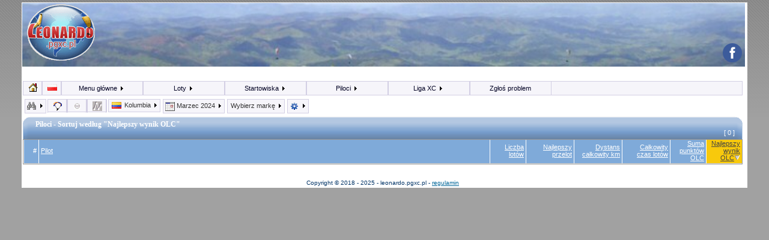

--- FILE ---
content_type: text/html; charset=UTF-8
request_url: https://leonardo.pgxc.pl/piloci/CO/2024.03/brand:all,cat:1,class:all,xctype:all,club:all,takeoff:all
body_size: 10989
content:
<!DOCTYPE html>
<!--<!DOCTYPE html PUBLIC "-//W3C//DTD XHTML 1.0 Strict//EN" "http://www.w3.org/TR/xhtml1/DTD/xhtml1-strict.dtd">-->

<html dir="">
<head>
<meta http-equiv="Content-Type" content="text/html; charset=utf-8">
<meta http-equiv="Content-Style-Type" content="text/css">

<meta http-equiv="refresh" content="; URL="/>
<meta http-equiv="refresh" content="3600"/>
<meta http-equiv="pragma" content=""/>
<meta http-equiv="content-language" content=""/>
<title>leonardo.pgxc.pl - lista pilotów paralotni portalu</title>
<meta name="keywords" content=""/>
<meta name="description" content=""/>
<meta name="author" content=""/>
<meta name="identifier-url" content=""/>
<meta name="reply-to" content=""/>
<meta name="revisit-after" content="14 days"/>
<meta name="category" content="Sports"/>
<meta name="copyright" content="https://leonardo.pgxc.pl"/>
<meta name="generator" content=""/>
<meta name="viewport" content="width=device-width, initial-scale=1.0"/>
<meta name="robots" content=""/>
<meta name="distribution" content="global"/>
<meta name="date-creation-yyyymmdd" content=""/>
<meta name="date-revision-yyyymmdd" content=""/>
<meta name="geo.position" content=""/>
<meta name="ICBM" content=""/>




<link rel="stylesheet" href="/templates/pgxc/tpl/style.css" type="text/css">
<style type="text/css">
<!--
body {
	background-color:#a1a1a1;
	background-image:url(/templates/pgxc/tpl/pagebg.gif);
	background-repeat:repeat-x;
	margin:0;
}
-->
</style>
<!--[if IE]>
<style type="text/css">
/* Import the fancy styles for IE only (NS4.x doesn't use the @import function) */
@import url("/templates/pgxc/tpl/formIE.css");
</style>
<![endif]-->
<!-- Global site tag (gtag.js) - Google Analytics -->
<script async src="https://www.googletagmanager.com/gtag/js?id=UA-111088592-1"></script>
<script>
  window.dataLayer = window.dataLayer || [];
  function gtag(){dataLayer.push(arguments);}
  gtag('js', new Date());

  gtag('config', 'UA-111088592-1');
</script>

<link rel="stylesheet" type="text/css" href="https://leonardo.pgxc.pl/js/cookieconsent.min.css" />
<script src="https://leonardo.pgxc.pl/js/cookieconsent.min.js"></script>
<script>
window.addEventListener("load", function(){
window.cookieconsent.initialise({
  "palette": {
    "popup": {
      "background": "#efefef",
      "text": "#404040"
    },
    "button": {
      "background": "#8ec760",
      "text": "#ffffff"
    }
  },
  "position": "bottom-right",
  "content": {
    "message": "Portal wykorzystuje pliki cookies, potrzebne są one także do poprawnego działania powiązanych usług Google. Korzystając ze strony wyrażasz zgodę na wykorzystywanie plików cookies.\n",
    "dismiss": "OK!",
    "link": "dowiedz się więcej",
    "href": "http://pgxc.pl/cookie-policy/"
  }
})});
</script>
<script async src="https://pagead2.googlesyndication.com/pagead/js/adsbygoogle.js?client=ca-pub-3470522616340297" crossorigin="anonymous"></script>
</head>
<body topmargin="0"  bottommargin="0" bgcolor="#a1a1a1" text="#" link="#" vlink="#">
<a name="top"></a>
<table id="mainBodyTable" class='mainBodyTable' >
	<tr>
		<td class="bodyline" align="left" valign="top">

			  <table id="headerTable" background="/templates/pgxc/tpl/back.jpg">
				  <tr>
					  <td id="headerLeftLogo" >
					    <div id="headerLogo" ><img alt="Logo portalu" src="/templates/pgxc/tpl/leonardo_logo_v1.png" ></div></td>
			          <td id="headerRightLogo" >
					  <div id="headerRight"><img src="/templates/pgxc/tpl/motto.gif" ></div>

  					  <div id="headerLeft"
					  style=" display:none;"></div>

		              <div id="headerIndex" ><a href="https://www.facebook.com/pgxcpl/" target="_blank"><img src="https://leonardo.pgxc.pl/img/social/facebook.png" border="0" title="Polub na facebooku" vspace="1" width="50%" height="50%"/></a></div>
					  </td>
			    </tr>
		      </table>


<link href="/templates/pgxc/style.css" rel="stylesheet" type="text/css">
<link href="/templates/pgxc/width.css" rel="stylesheet" type="text/css">
<style>
.mainBodyTable {  
	border:0;
	border-left-color:#000000; border-left-style:solid; border-left-width:2px; 
	border-right-color:#000000; border-right-style:solid; border-right-width:2px; 
	margin-bottom:0px;
}

</style>

<table id="tableBlocks" align="top" >
  <tr>
    <td class='mainWrapCell' valign="top" >

<script type="text/javascript" src="/js/google_maps/jquery.js"></script>
<script type="text/javascript" src="/js/jquery.cookie.js"></script>

<script type="text/javascript" src="/js/jqModal.js"></script>
<script type="text/javascript" src="/js/DHTML_functions.js"></script>

<link rel="stylesheet" type="text/css" href="/templates/pgxc/style_second_menu.css">
<link rel="stylesheet" type="text/css" href="/templates/pgxc/style_top_menu.css">
<link rel="stylesheet" type="text/css" href="/js/jqModal.css">

<!-- sprites-->
<style type="text/css">
<!--
img.brands { background: url(/img/sprite_brands.png) no-repeat left top; }
img.fl {   background: url(/img/sprite_flags.png) no-repeat left top ; }
img.icons1 {   background: url(/img/sprite_icons1.png) no-repeat left  top ; }
-->
</style>
<link rel="stylesheet" type="text/css" href="/templates/pgxc/sprites.css">

	
<!--[if IE ]>
<style type = "text/css">
	#vnav li, #nav li , #dropMenu li , table.listTable tr {
	   behavior: url('/hover.htc');
	}
</style>
<![endif]-->

<div id="ticker01" class="tickercontainer">
<marquee id="tickerMarquee" behavior="scroll" scrollamount="2" direction="left" width="98%"></marquee>
</div> 
<script type="text/javascript"><!--//--><![CDATA[//><!--

$('#dialogWindow').jqm({modal:true,toTop: true});

function showClubDetails(clubID) {
	$('#dialogWindow').jqm({ajax: '/GUI_EXT_club_info.php?clubid='+clubID,
		ajaxText: '<img src=\'/img/ajax-loader.gif\'>'  });
	$('#dialogWindow').jqmShow();
}

function showNewsItem(itemID) {
	$('#dialogWindow').jqm({ajax: '/data/news/'+itemID+'/index.html',
		ajaxText: '<img src=\'/img/ajax-loader.gif\'>'  });
	$('#dialogWindow').jqmShow();
}

function showNewsSettings() {
	$('#dialogWindow').jqm({ajax: '/GUI_EXT_settings.php',
		ajaxText: '<img src=\'/img/ajax-loader.gif\'>' });
	$('#dialogWindow').jqmShow(); 	
}

function showFilter() {
	$('#dialogWindow').jqm({ajax: '/GUI_EXT_filter.php',
		ajaxText: '<img src=\'/img/ajax-loader.gif\'>' });

	$(".jqmWindow").css({top:'20px', 'margin-left':'-400px',width:'800px'});
	
	$('#dialogWindow').jqmShow(); 	
}


function showUserSettings() {
	$('#dialogWindow').jqm({ajax: '/GUI_EXT_settings.php',
		ajaxText: '<img src=\'/img/ajax-loader.gif\'>' });
	$('#dialogWindow').jqmShow(); 	
}

$(function() { 

 jQuery.ajax({	
	url: '/EXT_news.php',
	timeout: 4000,
	success: function(newsHtml) { 		
	   $("#tickerMarquee").html("<ul class='newsticker'>"+newsHtml+"</ul>");
 
	   $('#tickerMarquee').marquee('pointer').mouseover(function () {
			$(this).trigger('stop');
		}).mouseout(function () {
			$(this).trigger('start');
		}).mousemove(function (event) {
			if ($(this).data('drag') == true) {
				this.scrollLeft = $(this).data('scrollX') + ($(this).data('x') - event.clientX);
			}
		}).mousedown(function (event) {
			$(this).data('drag', true).data('x', event.clientX).data('scrollX', this.scrollLeft);
		}).mouseup(function () {
			$(this).data('drag', false);
		});
		
		}
		
  }) 

	// $("#ticker01").liScroll({travelocity: 0.05,url: '/EXT_news.php' }); 
})



function submitUserPrefs() {
  var inputs = [];
  $("#userPrefs :input").each(function() {
	inputs.push(this.name + '=' + escape(this.value));
  })
  jQuery.ajax({
	data: inputs.join('&'),
	url: '/GUI_EXT_settings.php',
	timeout: 4000,
	error: function() {
	 $("#userPrefsMsg").html("<span class='alert'>Error in updating user settings</span>");
	},
	success: function(r) { 
	 $("#userPrefsMsg").html(r);
	}
  }) 
  return false;
}
//--><!]]></script>



<ul id="nav">


<li class="smallItem long hideOnExtraSmall"><a class="smallItem" href='#'><img class='icons1 sprite-icon_home ' src='/img/space.gif'  border='0'  title='home'  alt='home' ></a>
	<ul class="long">


		<li><a href="https://leonardo.pgxc.pl/strona/index_full">Strona główna (podsumowanie)</a></li>
		<li><a href="https://leonardo.pgxc.pl/strona/rss_conf"><img class='icons1 sprite-rss ' src='/img/space.gif'  border='0'  title='RSS'  alt='RSS'   align='absmiddle' > RSS Feed</a></li>
	</ul>
</li>

<li class="smallItem short hideOnSmall hideOnExtraSmall"><a class="smallItem"  href='#'><img class='fl sprite-pl ' src='/img/space.gif'  border='0'  title='Język'  alt='Język'  width='18'   height='12' ></a>
	<ul class="short" >
		<li class="li_h1 short_li_h1">Język</li>
		<li><a href='/piloci/CO/2024.03/brand:all,cat:1,class:all,xctype:all,club:all,takeoff:all&lng=english'><img class='fl sprite-us ' src='/img/space.gif'  border='0'  width='18'   height='12'   align='absmiddle' >&nbsp;English</a></li>
<li><a href='/piloci/CO/2024.03/brand:all,cat:1,class:all,xctype:all,club:all,takeoff:all&lng=polish'><img class='fl sprite-pl ' src='/img/space.gif'  border='0'  width='18'   height='12'   align='absmiddle' >&nbsp;Polish</a></li>
	</ul>
</li>
  
<li><a href="#">Menu główne <img class='icons1 sprite-icon_arrow_left ' src='/img/space.gif'  border='0' ></a>
	<ul>
								<li><a href="/index.php?name=leonardo&op=login"><img class='icons1 sprite-icon_login ' src='/img/space.gif'  border='0'   align='absmiddle' > Zaloguj</a></li>			
			<li><a href="https://leonardo.pgxc.pl/strona/register"><img class='icons1 sprite-icon_register ' src='/img/space.gif'  border='0'   align='absmiddle' > Załóż konto</a></li>
            
						<li class='li_space'></li>
		  				
		<li><a href="#" onclick="showUserSettings()">Moje ustawienia</a></li>
				<li class='li_space'></li>
		<li><a href="https://leonardo.pgxc.pl/strona/stats">Statystyki lotów</a></li>
		<li><a href="https://leonardo.pgxc.pl/strona/program_info">Informacja o projekcie</a></li>
		<li class='li_space '></li><li><a href='http://pgxc.pl/category/leonardoxc/'  target='_blank' >Nowości</a></li><li><a href='https://leonardo.pgxc.pl/regulamin.pdf'  target='_blank' >Regulamin</a></li><li><a href='https://leonardo.pgxc.pl/strona/punktacja_lotow' >Zasady punktacji</a></li><li><a href='http://pgxc.pl/raport_klifowy.pdf'  target='_blank' >Klifowy Raport Pogodowy</a></li><li><a href='http://pgxc.pl/raport_sudety.pdf'  target='_blank' >Sudety - Raport Pogodowy</a></li><li><a href='http://pgxc.pl/raport_beskidwyspowy.pdf'  target='_blank' >Beskid Wyspowy - Raport Pogodowy</a></li><li><a href='http://pgxc.pl/2018/09/przejscie-z-xcc-na-leonardo/'  target='_blank' >Migracja z innych platform</a></li><li><a href='http://pgxc.pl/2019/06/raport-na-potrzeby-ippi/'  target='_blank' >Zestawienie lotów do IPPI</a></li><li><a href='http://uup.pgxc.pl/'  target='_blank' >Archiwa rezerwacji stref / UUP</a></li>	</ul>
</li>

<li><a href="#">Loty <img class='icons1 sprite-icon_arrow_left ' src='/img/space.gif'  border='0' ></a>
	<ul>
		<li><a href="https://leonardo.pgxc.pl/loty/CO/2024.03/brand:all,cat:1,class:all,xctype:all,club:all,pilot:0_0,takeoff:all">Loty</a></li> 
       	
		<li><a href="https://leonardo.pgxc.pl/loty/world/alltimes/brand:all,cat:1,class:all,xctype:all,club:all,pilot:all,takeoff:all&sortOrder=dateAdded">Pokaż ostatnio dodane</a></li>
		<li><a href="https://leonardo.pgxc.pl/strona/filter">Filtr</a></li>
		<li class='li_space'></li>
		<li><a href="https://leonardo.pgxc.pl/loty/world/alltimes/brand:all,cat:0,class:all,xctype:all,club:all,pilot:all,takeoff:all">Pokaż wszystkie loty</a></li>
	</ul>
</li>

<li><a href="#">Startowiska <img class='icons1 sprite-icon_arrow_left ' src='/img/space.gif'  border='0' ></a>
	<ul>
		<li><a href="https://leonardo.pgxc.pl/strona/sites">Przewodnik</a></li>
        		<li><a href="https://leonardo.pgxc.pl/strona/list_areas">Rejony do latania</a></li>
		<li><a href="https://leonardo.pgxc.pl/startowiska/CO/2024.03/brand:all,cat:1,club:all,pilot:0_0">Startowiska</a></li>
		<li><a href="https://leonardo.pgxc.pl/prognozy_szczegolowe/PL/2024.03/brand:all,cat:1,club:all,pilot:0_0">Prognozy na 3 dni</a></li>
		<li><a href="https://leonardo.pgxc.pl/prognozy/PL/2024.03/brand:all,cat:1,club:all,pilot:0_0">Prognozy na 5 dni</a></li>
	</ul>
</li>

<li><a href="#">Piloci <img class='icons1 sprite-icon_arrow_left ' src='/img/space.gif'  border='0' ></a>
	<ul>
		<li><a href="https://leonardo.pgxc.pl/piloci/CO/2024.03/brand:all,cat:1,class:all,xctype:all,club:all,takeoff:all&comp=">Piloci</a></li>
   		<li><a href="https://leonardo.pgxc.pl/strona/pilot_search">Szukaj</a></li>
		<li class='li_h1'>.:: Statystyki Pilota ::.</li>
		<li><a href="https://leonardo.pgxc.pl/piloci/CO/2024.03/brand:all,cat:1,class:all,xctype:all,club:all,takeoff:all&comp=1&sortOrder=bestOlcScore">OLC</a></li>
		<li><a href="https://leonardo.pgxc.pl/piloci/CO/2024.03/brand:all,cat:1,class:all,xctype:all,club:all,takeoff:all&comp=1&sortOrder=bestDistance">Dystans otwarty</a></li>
		<li><a href="https://leonardo.pgxc.pl/piloci/CO/2024.03/brand:all,cat:1,class:all,xctype:all,club:all,takeoff:all&comp=1&sortOrder=totalDuration">Czas</a></li>
		<li><a href="https://leonardo.pgxc.pl/piloci/CO/2024.03/brand:all,cat:1,class:all,xctype:all,club:all,takeoff:all&comp=1&sortOrder=totalFlights">Loty</a></li>
	</ul>
</li>

<li class="long"><a href="#">Liga XC <img class='icons1 sprite-icon_arrow_left ' src='/img/space.gif'  border='0' ></a>
	<ul class="long">
		<li><a href="https://leonardo.pgxc.pl/liga/CO/season2025/brand:all,cat:1,class:all,xctype:all,club:all">Liga XC</a></li>
		<li class='li_h1 long_li_h1'>.:: Narodowe rankingi ::.</li><li><a href='https://leonardo.pgxc.pl/rankingi/201.2/season1/brand:all,club:all'>Polskie Klify Nadmorskie</a></li><li><a href='https://leonardo.pgxc.pl/rankingi/202.2/season2026/brand:all,club:all'>Polskie Klify Nadmorskie - sezonowy</a></li><li><a href='https://leonardo.pgxc.pl/rankingi/204.2/season1/brand:all,club:all'>Klify Nadwiślane</a></li><li><a href='https://leonardo.pgxc.pl/rankingi/205.2/season2026/brand:all,club:all'>Klify Nadwiślane - sezonowy</a></li><li><a href='https://leonardo.pgxc.pl/rankingi/206.2/season1/brand:all,club:all'>Loty Holowane</a></li><li><a href='https://leonardo.pgxc.pl/rankingi/207.2/season2026/brand:all,club:all'>Loty Holowane - Sezonowy</a></li><li><a href='https://leonardo.pgxc.pl/rankingi/203.2/2024.03/brand:all,club:all'>Majówkowy Ranking Przelotowy</a></li><li><a href='https://leonardo.pgxc.pl/rankingi/777.1/season2025/brand:all,club:all'>Kulawe Ptaki</a></li>		</ul>
</li>
<li class="long"> <a href="http://trac.pgxc.pl/newticket" target="_blank">Zgłoś problem</a></li>
</ul>



<div class="main_text" align="left" style="clear:both;padding:0;margin:0">
<a name="top_of_page" ></a>
<div id="dialogWindow" class="jqmWindow"></div>
<main><link rel="stylesheet" href="/js/bettertip/jquery.bettertip.css" type="text/css" />

<script type="text/javascript" src="/js/tipster.js"></script>
<script type="text/javascript" src="/js/bettertip/jquery.bettertip.js"></script>


<script type="text/javascript">
// var BT_base_url='/GUI_EXT_pilot_info.php?op=info_short&pilotID=';
var BT_base_urls=[];
BT_base_urls[0]='/GUI_EXT_pilot_info.php?op=info_short&pilotID=';
BT_base_urls[1]='/GUI_EXT_pilot_info.php?op=info_nac&pilotID=';

var BT_displayOnSide=[];
BT_displayOnSide[0]='auto';
BT_displayOnSide[1]='auto';

var BT_widths=[];
BT_widths[0]=500;
BT_widths[1]=400;

var BT_default_width=500;
</script>

<script language="javascript">
var pilotTip = new TipObj('pilotTip');
with (pilotTip)
{
  template = '<table bgcolor="#000000" cellpadding="0" cellspacing="0" width="250" border="0">' +
  '<tr><td class="infoBoxHeader">%5%</td></tr>'+
  '<tr><td class="infoBox">'+
  "<img src='/img/icon_pilot.gif' border=0 align='absmiddle'> <a href='https://leonardo.pgxc.pl/pilot/%4%'>Profil pilota</a>"+
	'</td></tr>'+
    '<tr><td class="infoBox">'+

	"<img src='/img/icon_magnify_small.gif' border=0 align='absmiddle'> <a href='https://leonardo.pgxc.pl/loty/CO/2024.03/brand:all,cat:1,class:all,xctype:all,club:all,pilot:%4%,takeoff:all'>Wszystkie loty (Filtr)</a>"+
	'</td></tr>'+
    '<tr><td class="infoBox">'+

	"<img src='/img/icon_magnify_small.gif' border=0 align='absmiddle'> <a href='https://leonardo.pgxc.pl/loty/world/alltimes/brand:all,cat:0,class:all,xctype:all,club:all,pilot:%4%,takeoff:all'>Wszystkie loty (Wszystkie)</a>"+
	'</td></tr>'+
    '<tr><td class="infoBox">'+
	
	"<img src='/img/icon_stats.gif' border=0 align='absmiddle'> <a href='https://leonardo.pgxc.pl/statystyki/CO/2024.03/brand:all,cat:1,class:all,xctype:all,club:all,pilot:%4%,takeoff:all'>statystyki lotów</a>"+

	'</td></tr>'+
    '<tr><td class="infoBox">'+
	"<img src='/img/icons1/rss.gif' alt='RSS pilot feed' width=16 height=16 border=0 align='absmiddle'> <a href='/rss.php?op=latest&pilot=%4%'>kanał RSS lotów pilota</a>"+
	
	
	'</td></tr></table>';

 tipStick = 0;
 showDelay = 0;
 hideDelay = 0;
 doFades = false;
}

var pilotTipExt = new TipObj('pilotTipExt');
with (pilotTipExt)
{
  template = '<table bgcolor="#000000" cellpadding="0" cellspacing="0" width="250" border="0">' +
  '<tr><td class="infoBoxHeader">%5%</td></tr>'+
    '<tr><td class="infoBox">'+


	"<img src='/img/icon_magnify_small.gif' border=0 align='absmiddle'> <a href='https://leonardo.pgxc.pl/loty/CO/2024.03/brand:all,cat:1,class:all,xctype:all,club:all,pilot:%4%,takeoff:all'>Wszystkie loty (Filtr)</a>"+
	'</td></tr>'+
    '<tr><td class="infoBox">'+

	"<img src='/img/icon_magnify_small.gif' border=0 align='absmiddle'> <a href='https://leonardo.pgxc.pl/loty/world/alltimes/brand:all,cat:0,class:all,xctype:all,club:all,pilot:%4%,takeoff:all'>Wszystkie loty (Wszystkie)</a>"+
	'</td></tr>'+
    '<tr><td class="infoBox">'+
	

	"<img src='/img/icon_stats.gif' border=0 align='absmiddle'> <a href='https://leonardo.pgxc.pl/statystyki/CO/2024.03/brand:all,cat:1,class:all,xctype:all,club:all,pilot:0_0,takeoff:all&pilotIDview=%4%'>statystyki lotów</a>"+


	'</td></tr></table>';

 tipStick = 0;
 showDelay = 0;
 hideDelay = 0;
 doFades = false;
}

</script>
<div id="pilotTipLayer" class="shadowBox" style="position: absolute; z-index: 10000; 
visibility: hidden; left: 0px; top: 0px; width: 10px">&nbsp;</div>

<div id="pilotTipExtLayer" class="shadowBox" style="position: absolute; z-index: 10000; 
visibility: hidden; left: 0px; top: 0px; width: 10px">&nbsp;</div>



<style type="text/css">

.secondMenuDropLayer {
	display:none;
	width:750px;
	background-color:#D8CEAE;
	position:relative;
	margin:0;
	margin-left:3px;
	margin-bottom:10px;
	padding:3px;
	border:1px solid #d3cfe4;;

background-color: #ffb400;
background-image: url(/img/toppanel_bg.png);

background-color:#B4C48D;
background-image: url(/img/toppanel_bg2.png);

background-repeat: repeat-x;
background-position:top left;

}


.secondMenuDropLayer a,.secondMenuDropLayer a:link,.secondMenuDropLayer a:visited {
text-decoration:none;
color:#031238;
line-height:130%;
padding:2px;
}

.secondMenuDropLayer a:hover {
background-color:#F8C90C;
text-decoration:underline;
}

.secondMenu {
padding-bottom:0;
margin-left:0;
margin-bottom:0px;
margin-top:8px;
}

.menuButton {
    display:block;
   	clear:none;
	float:left;

	background-color: #f6f5fa;
	border: 1px solid #d3cfe4;
	padding: 3px 3px 3px 3px;
	margin-left:2px;
	margin-right:2px;
	margin-bottom:0px;
	margin-top:0px;
}

.buttonLink {
border: 1px solid #333333;
border-top:none;
border-left:none;

display:inline;
padding:5px;
padding-bottom:2px;
padding-top:3px;

float:none;
clear:none;
}

.buttonLink , .buttonLink a, .buttonLink a:link, .buttonLink a:visited {
	background-color:#C4E379;
	background-color:#DDDC71;
}

.datesColumn {
	line-height: 1.5em;
	background:url(/img/toppanel_bg4.png) repeat-x top left;
}

.datesColumnHeader {
	background-color:#B6C58D;
	color:#FFFFFF;
	font-weight:bold;
	vertical-align:top;
	border-bottom:1px solid #ffffff;
}


.countryContinentLink {
display:block; clear:both;
padding:0;
padding-left:12px;
background:#ffffff no-repeat url(/img/icon_c1.gif);
}

.ContinentHeader { padding:3px; padding-top:4px; }

.ContinentHeader1 {	background-color:#B6C58D; }
.ContinentHeader2 {	background-color:#DABE74; }
.ContinentHeader3 {	background-color:#B0BED2; }
.ContinentHeader4 {	background-color:#BCA7A0; }
.ContinentHeader5 {	background-color:#B6C58D; }
.ContinentHeader6 {	background-color:#9791BD; }

.countryContinent { border-left:1px solid #CCCCCC;  }


.countryContinent a { display:block; clear:both; font-size:9px; }

.countryContinent1 {  background-color:#FAFAE4;  }
.countryContinent2 {  background-color:#E8ECDE; }
.countryContinent3 {  background-color:#FAFAE4; }
.countryContinent4 {  background-color:#E8ECDE; }
.countryContinent5 {  background-color:#FAFAE4; }
.countryContinent6 {  background-color:#E8ECDE; }


.menuButton a,.menuButton a:link,.menuButton a:visited {text-decoration:none; color:#333333;}

.menuButtonNormal {
background-color:#F6F5FA;
padding-bottom:3px;
border-bottom-style:solid;
}

.menuButtonActive {
/* yellow */
background-color:#ffb400;
/* green */
background-color:#E0E8CC;
padding-bottom:5px;
border-bottom-style:none;
}




.list_header {
	background:left top #7FAAD9  repeat-x scroll url(/img/list_header_c.gif);
	margin-top: 0px 0px 0px 0px;
	padding:0;
	height: 38px;
	color: white;
	display:block;
	position:relative;
	clear:both;
}

.list_header_l {
	background:left top repeat-x scroll url(/img/list_header_l.gif);
	float: left;
	width: 12px;
	height: 38px;
}

.list_header_r {
	background:left top  repeat-x scroll url(/img/list_header_r.gif);
	float: right;
	width: 12px;
	height: 38px;
}

.list_header_bottom{
	background:left top  repeat-x scroll url(/img/list_header_c_bottom.gif);
}
.list_header_r_bottom {
	background:left top  repeat-x scroll url(/img/list_header_r_bottom.gif);
}
.list_header_l_bottom {
	background:left top  repeat-x scroll url(/img/list_header_l_bottom.gif);
}

.list_header h1 {
	float: none;
	display:block;
	position:absolute;
	top:0px;
	left:11px;
	margin:0;

	padding-top: 7px;
	padding-right: 0pt;
	padding-bottom: 0pt;
	padding-left: 10px;

	height: 16px;
	font-family: Verdana;
	color: white;
	font-size: 12px;
	font-weight: bold;
}


.indexCell div , .indexCell {margin:0 ; padding:0;}
.selectTrack input { hmargin:0; padding:0; cursor:pointer;}
.fav_remove { cursor:pointer; }
.fav_remove img { margin-left:20px; }

#compareFavoritesText  { display:block; }
#compareFavoritesLink { display:none;}

.greenButton , a.greenButton:link,  a.greenButton:visited {
	background: none repeat scroll 0 0 #51B550;
	border: 1px solid #989797;
	color: #FFFFFF;
	padding: 5px 15px;
	border-radius: 5px;  
    -moz-border-radius: 5px;  
    -webkit-border-top: 5px;
}

.dateHidden {display:none;}
</style>

<script language="javascript">
function changeBrand(sl) {
	// var sl=MWJ_findObj("brandSelect");
	var brandID= sl.options[sl.selectedIndex].value ;
	var Url='https://leonardo.pgxc.pl/piloci/CO/2024.03/brand:%brandID%,cat:1,class:all,xctype:all,club:all,takeoff:all';
	Url=Url.replace('%brandID%',brandID);
	window.location=Url;
}
function changeCountry(sl) {
	var countryCode= sl.options[sl.selectedIndex].value ;
	var Url='https://leonardo.pgxc.pl/piloci/%country%/2024.03/brand:all,cat:1,class:all,xctype:all,club:all,takeoff:all';
	Url=Url.replace('%country%',countryCode);
	window.location=Url;
}


function resetFilter() {
	$("#filterResultDiv").load('/EXT_filter_functions.php?filter_op=reset');
}

function closePdfDiv(){
	$("#pdfDiv").hide();
}

function toogleMenu(name) {
	// first hide/restore other open layers
	$(".menuButton").removeClass("menuButtonActive");
	$(".menuButton").addClass("menuButtonNormal");
	$(".secondMenuDropLayer").not("#"+name+"DropDownID").hide(200);

   if ( $("#"+name+"DropDownID").is(':visible') ) {
  		$("#"+name+"MenuID").removeClass("menuButtonActive");
		$("#"+name+"MenuID").addClass("menuButtonNormal");
   } else {
   		$("#"+name+"MenuID").removeClass("menuButtonNormal");
   		$("#"+name+"MenuID").addClass("menuButtonActive");
   }
   $("#"+name+"DropDownID").slideToggle(200);

}

$(document).ready(function(){


	$(".closeLayerButton").live('click', function(e) {
		$(this).parent().slideToggle(200);
		$(".menuButton").removeClass("menuButtonActive");
		$(".menuButton").addClass("menuButtonNormal");
	});


});

</script>


<div class="mainBox secondMenu" align="left" style="margin-top:-1px;">

    
	<div id='filterMenuID' class="menuButton"><a href="#" onClick="toogleMenu('filter');return false;">
	<img class='icons1 sprite-icon_filter_down ' src='/img/space.gif'  border='0'   align='absmiddle' >	<img class='icons1 sprite-icon_arrow_left ' src='/img/space.gif'  border='0' ></a>
    </div>

<div id="nav2">
<ul id="nav" style="clear: none; width:auto; height:22px; border: 1px solid #d3cfe4; border-left:0; padding:0; margin:0; " >
<li class="smallItem"><a class="smallItem" href='#'><img class='icons1 sprite-icon_cat_1 ' src='/img/space.gif'  border='0'  title='Rodzaj skrzydła: Paralotnia'  alt='Rodzaj skrzydła: Paralotnia'   align='absmiddle' ></a>
	<ul>
	<li><a href='https://leonardo.pgxc.pl/piloci/CO/2024.03/brand:all,cat:0,class:all,xctype:all,club:all,takeoff:all'><img class='icons1 sprite-icon_cat_0 ' src='/img/space.gif'  border='0'   align='absmiddle' > Wszystkie rodzaje</a></li>
<li><a href='https://leonardo.pgxc.pl/piloci/CO/2024.03/brand:all,cat:1,class:all,xctype:all,club:all,takeoff:all'><img class='icons1 sprite-icon_cat_1 ' src='/img/space.gif'  border='0'   align='absmiddle' > Paralotnia</a></li>
<li><a href='https://leonardo.pgxc.pl/piloci/CO/2024.03/brand:all,cat:2,class:all,xctype:all,club:all,takeoff:all'><img class='icons1 sprite-icon_cat_2 ' src='/img/space.gif'  border='0'   align='absmiddle' > Lotnia FAI1</a></li>
<li><a href='https://leonardo.pgxc.pl/piloci/CO/2024.03/brand:all,cat:4,class:all,xctype:all,club:all,takeoff:all'><img class='icons1 sprite-icon_cat_4 ' src='/img/space.gif'  border='0'   align='absmiddle' > Skrzydło sztywne FAI5</a></li>
<li><a href='https://leonardo.pgxc.pl/piloci/CO/2024.03/brand:all,cat:8,class:all,xctype:all,club:all,takeoff:all'><img class='icons1 sprite-icon_cat_8 ' src='/img/space.gif'  border='0'   align='absmiddle' > Szybowiec</a></li>
<li><a href='https://leonardo.pgxc.pl/piloci/CO/2024.03/brand:all,cat:16,class:all,xctype:all,club:all,takeoff:all'><img class='icons1 sprite-icon_cat_16 ' src='/img/space.gif'  border='0'   align='absmiddle' > Paramotor</a></li>
<li><a href='https://leonardo.pgxc.pl/piloci/CO/2024.03/brand:all,cat:64,class:all,xctype:all,club:all,takeoff:all'><img class='icons1 sprite-icon_cat_64 ' src='/img/space.gif'  border='0'   align='absmiddle' > Powered flight</a></li>
	</ul>
</li>
</ul>
</div>


<div id="nav2">
<ul id="nav" style="clear: none; width:auto; height:22px; border: 1px solid #d3cfe4; border-left:0; padding:0; margin:0; " >
<li class="smallItem"><a  class="smallItem" href='#'><img class='icons1 sprite-icon_class_0 ' src='/img/space.gif'  border='0'  title='Klasa: Wszystkie klasy'  alt='Klasa: Wszystkie klasy'   align='absmiddle' ></a>
	<ul>
	<li><a href='https://leonardo.pgxc.pl/piloci/CO/2024.03/brand:all,cat:1,class:all,xctype:all,club:all,takeoff:all'><img class='icons1 sprite-icon_class_0 ' src='/img/space.gif'  border='0'   align='absmiddle' > Wszystkie klasy</a></li>
<li  class='li_h1'>Kategoria [ Paralotnia ]</li>
<li><a href='https://leonardo.pgxc.pl/piloci/CO/2024.03/brand:all,cat:1,class:1,xctype:all,club:all,takeoff:all'><img class='icons1 sprite-icon_class_1 ' src='/img/space.gif'  border='0'   align='absmiddle' > Sport</a></li>
<li><a href='https://leonardo.pgxc.pl/piloci/CO/2024.03/brand:all,cat:1,class:2,xctype:all,club:all,takeoff:all'><img class='icons1 sprite-icon_class_2 ' src='/img/space.gif'  border='0'   align='absmiddle' > Open</a></li>
<li><a href='https://leonardo.pgxc.pl/piloci/CO/2024.03/brand:all,cat:1,class:3,xctype:all,club:all,takeoff:all'><img class='icons1 sprite-icon_class_3 ' src='/img/space.gif'  border='0'   align='absmiddle' > Tandem</a></li>
<li><a href='https://leonardo.pgxc.pl/piloci/CO/2024.03/brand:all,cat:1,class:4,xctype:all,club:all,takeoff:all'><img class='icons1 sprite-icon_class_4 ' src='/img/space.gif'  border='0'   align='absmiddle' > Fun Cup</a></li>
<li  class='li_h1'>Kategoria [ Lotnia FAI1 ]</li>
<li><a href='https://leonardo.pgxc.pl/piloci/CO/2024.03/brand:all,cat:1,class:1,xctype:all,club:all,takeoff:all'><img class='icons1 sprite-icon_class_1 ' src='/img/space.gif'  border='0'   align='absmiddle' > Kingpost</a></li>
<li><a href='https://leonardo.pgxc.pl/piloci/CO/2024.03/brand:all,cat:1,class:2,xctype:all,club:all,takeoff:all'><img class='icons1 sprite-icon_class_2 ' src='/img/space.gif'  border='0'   align='absmiddle' > Topless</a></li>
	</ul>
</li>
</ul>
</div>

<div id="nav2">
<ul id="nav" style="clear: none; width:auto; height:22px; border: 1px solid #d3cfe4; border-left:0; padding:0; margin:0; " >
<li class="smallItem"><a  class="smallItem" href='#'><img class='icons1 sprite-icon_xctype_0 ' src='/img/space.gif'  border='0'  title='Rodzaje przelotów: Wszystkie rodzaje przelotów'  alt='Rodzaje przelotów: Wszystkie rodzaje przelotów'   align='absmiddle' ></a>
	<ul>
	<li><a href='https://leonardo.pgxc.pl/piloci/CO/2024.03/brand:all,cat:1,class:all,xctype:all,club:all,takeoff:all'><img class='icons1 sprite-icon_xctype_0 ' src='/img/space.gif'  border='0'   align='absmiddle' >Wszystkie rodzaje przelotów</a></li>
<li><a href='https://leonardo.pgxc.pl/piloci/CO/2024.03/brand:all,cat:1,class:all,xctype:1,club:all,takeoff:all'><img class='icons1 sprite-icon_xctype_1 ' src='/img/space.gif'  border='0'   align='absmiddle' > 3 Turnpoints XC</a></li>
<li><a href='https://leonardo.pgxc.pl/piloci/CO/2024.03/brand:all,cat:1,class:all,xctype:2,club:all,takeoff:all'><img class='icons1 sprite-icon_xctype_2 ' src='/img/space.gif'  border='0'   align='absmiddle' > Open Triangle</a></li>
<li><a href='https://leonardo.pgxc.pl/piloci/CO/2024.03/brand:all,cat:1,class:all,xctype:4,club:all,takeoff:all'><img class='icons1 sprite-icon_xctype_4 ' src='/img/space.gif'  border='0'   align='absmiddle' > Closed Triangle</a></li>
	</ul>
</li>
</ul>
</div>


    <div id='countryMenuID' class="menuButton"><a href="#" onClick="toogleMenu('country');return false;"><img class='fl mb4 sprite-co ' src='/img/space.gif'  border='0'  title='Wybierz kraj'  alt='Wybierz kraj'   align='absmiddle' > Kolumbia <img class='icons1 sprite-icon_arrow_left ' src='/img/space.gif'  border='0' ></a>
    </div>



    <div id='dateMenuID' class="menuButton"><a href="#" onClick="toogleMenu('date');return false;"><img class='icons1 sprite-icon_date ' src='/img/space.gif'  border='0'  title='Wybierz datę'  alt='Wybierz datę'   align='absmiddle' > Marzec 2024 <img class='icons1 sprite-icon_arrow_left ' src='/img/space.gif'  border='0' ></a>
    </div>

	


    <div id='brandMenuID' class="menuButton">
		<div class='brandImageDiv'>
			<a href="#" onClick="toogleMenu('brand');return false;"><img  src='/img/space.gif' height='16' width='2' align='absmiddle' border=0 title=''>Wybierz markę <img class='icons1 sprite-icon_arrow_left ' src='/img/space.gif'  border='0' ></a>
		</div>
    </div>


    <div id='newsMenuID' class="menuButton">
			<!-- <a href="#" onClick="toogleMenu('news');return false;"> -->
			<a href="#" onClick="showNewsSettings();return false;">
			<img class='icons1 sprite-icon_settings ' src='/img/space.gif'  border='0'  title='Moje ustawienia'  alt='Moje ustawienia'   align='absmiddle' >			
			 <img class='icons1 sprite-icon_arrow_left ' src='/img/space.gif'  border='0' ></a>
    </div>
    
</div> 


<div id="bookmarkDropDownID" class="secondMenuDropLayer"  >
<div class='closeButton closeLayerButton'></div>
<div class='content' style='padding:5px;'>
                <a  href='https://leonardo.pgxc.pl/piloci/CO/2024.03/brand:all,cat:1,class:all,xctype:all,club:all,takeoff:all&print'><img class='icons1 sprite-icon_bookmark ' src='/img/space.gif'  border='0'  title='To jest adres tej strony'  alt='To jest adres tej strony'   align='absmiddle' > To jest adres tej strony</a>

</div>
</div>


<div id="filterDropDownID" class="secondMenuDropLayer"  >
<div class='closeButton closeLayerButton'></div>
<div class='content' style='padding:5px;'>

		<img class='icons1 sprite-icon_info ' src='/img/space.gif'  border='0'   align='absmiddle' >    Filtr jest nieaktywny&nbsp;
    <div class='buttonLink'>
    <a href="https://leonardo.pgxc.pl/strona/filter">Filtr</a>
    </div>
        <div id='filterResultDiv'></div>

</div>
</div>


<div id="brandDropDownID" class="secondMenuDropLayer"  >
<div class='closeButton closeLayerButton'></div>
<div class='content'>

<table  cellpadding="0" cellspacing="0">
<tr>
	<td height=25 colspan= class="main_text">

      <strong>Wybierz markę
      <select name='selectBrand' id='selectBrand'  onchange='changeBrand(this)'>
						<option value=0>Wszystkie marki</option><option  value=40>AIR</option><option  value=1>Advance</option><option  value=196>Adventure</option><option  value=20>Aerodyne</option><option  value=29>Aeros</option><option  value=91>Air Design</option><option  value=194>Air'G</option><option  value=192>Air-Sport</option><option  value=41>Airborne</option><option  value=21>Aircross</option><option  value=47>Airea</option><option  value=2>Airwave</option><option  value=401>Alexander Schleicher</option><option  value=15>Apco</option><option  value=90>Archaeopteryx</option><option  value=313>Avian Hand Gliders</option><option  value=28>Axis</option><option  value=195>BGD</option><option  value=42>Bautek</option><option  value=317>Bright Star Gliders</option><option  value=54>CaliptAir</option><option  value=305>Ch. Kratzner</option><option  value=301>Condor</option><option  value=402>DG-Flugzeugbau</option><option  value=193>Davinci Gliders</option><option  value=23>Dudek</option><option  value=30>Edel</option><option  value=318>Eigenmann</option><option  value=197>Element</option><option  value=307>Ellipse</option><option  value=53>Enterprise Wings</option><option  value=60>Escape</option><option  value=44>Finsterwalder</option><option  value=24>Firebird</option><option  value=25>FlightDesign</option><option  value=198>Flow Paragliders</option><option  value=199>FlyFat</option><option  value=52>Flying Planet</option><option  value=11>FreeX</option><option  value=3>Gin</option><option  value=10>Gradient</option><option  value=321>Grif Italia</option><option  value=51>Guggenmos</option><option  value=310>Helite</option><option  value=31>ITV</option><option  value=56>Icaro 2000</option><option  value=4>Icaro Paragliders</option><option  value=314>Ikarus Pellicci</option><option  value=49>Impuls</option><option  value=27>Independence</option><option  value=81>JoJo Wings</option><option  value=403>Jonker Sailplanes</option><option  value=200>KimFly</option><option  value=48>La Mouette</option><option  value=308>Laurent Zahn</option><option  value=201>Level Wings</option><option  value=80>Little Cloud</option><option  value=203>MCC Aviation</option><option  value=13>MacPara</option><option  value=202>Maya</option><option  value=39>Moyes</option><option  value=204>Neo</option><option  value=32>Nervunes</option><option  value=26>Niviuk</option><option  value=303>North Wing Design</option><option  value=5>Nova</option><option  value=19>Ozone</option><option  value=206>PHI</option><option  value=207>PPG Korea</option><option  value=205>ParAAvis</option><option  value=37>Paradelta</option><option  value=92>Paramania</option><option  value=22>Paratech</option><option  value=33>Pegas</option><option  value=34>Perche</option><option  value=319>Pioneer Aviation</option><option  value=12>ProDesign</option><option  value=304>Quasar</option><option  value=9>SOL</option><option  value=405>SZD</option><option  value=191>Scheibe</option><option  value=404>Schempp-Hirth</option><option  value=43>Seedwings</option><option  value=18>Sky</option><option  value=82>Sky Country</option><option  value=57>Skyline</option><option  value=208>Skyman</option><option  value=312>Skypoint</option><option  value=6>Skywalk</option><option  value=58>Skyward</option><option  value=315>Skyway</option><option  value=306>Solar Wings</option><option  value=209>Sun Gliders</option><option  value=210>Sup'Air</option><option  value=7>Swing</option><option  value=50>Team Impact</option><option  value=45>Team5</option><option  value=55>Tecma</option><option  value=320>Thalhofer</option><option  value=35>Trekking</option><option  value=93>Triple Seven</option><option  value=8>UP</option><option  value=14>UTurn</option><option  value=309>Ulteam</option><option  value=311>VEGA Drachenbau</option><option  value=316>Villinger</option><option  value=38>WillsWing</option><option  value=17>Windtech</option><option  value=16>Woc</option><option  value=36>XiX</option><option  value=83>Ynovar</option></select>
       lub</strong>&nbsp;
    	<div class="buttonLink">
			<a style='text-align:center; text-decoration:underline;' href='https://leonardo.pgxc.pl/piloci/CO/2024.03/brand:all,cat:1,class:all,xctype:all,club:all,takeoff:all'>Wyświetl wszystkie</a>
		</div>

	</td>
</tr>
</table>
</div>
</div>

<div id="newsDropDownID" class="secondMenuDropLayer"  >
<div class='closeButton closeLayerButton'></div>
<div class='content' style='padding:5px;'>
      <a href='https://leonardo.pgxc.pl/piloci/CO/2024.03/brand:all,cat:1,class:all,xctype:all,club:all,takeoff:all&print'><img class='icons1 sprite-icon_bookmark ' src='/img/space.gif'  border='0'  title='To jest adres tej strony'  alt='To jest adres tej strony'   align='absmiddle' > Configure the display of News </a>
</div>
</div>



<div id="clubDropDownID" class="secondMenuDropLayer"  >
<div class='closeButton closeLayerButton'></div>        
<div class='content'>
<div style='height:4px;'></div>
<table  cellpadding="4" cellspacing="0"><tr><td valign="top">

</td><td valign="top">

</td></tr></table>

<div id='filterResultDiv'></div>
</div>
</div>
<div id="countryDropDownID" class="secondMenuDropLayer"  >
<div class='closeButton closeLayerButton'></div>        
<div class='content' align="left">


<div style='height:4px;'></div>
<div align='left'>
<table  cellpadding="1" cellspacing="0"  >
<tr>
	<td height=25 colspan=4 class="main_text">
		<strong>Wybierz kraj lub		</strong>
		<div class="buttonLink">
			<a  href='https://leonardo.pgxc.pl/piloci/world/2024.03/brand:all,cat:1,class:all,xctype:all,club:all,takeoff:all'>Wyświetl wszystkie</a>
		</div>
	</td>
</tr>
<tr>
	<td colspan=4 >

	</td>
</tr>




<tr><td class='countryContinent countryContinent1'  valign='top' width='25%'><div class='datesColumnHeader ContinentHeader ContinentHeader1'><strong>Europa</strong></div><div class='countryContinentLink ContinentHeader1'><a class='countryContinent1' href='https://leonardo.pgxc.pl/piloci/AL/2024.03/brand:all,cat:1,class:all,xctype:all,club:all,takeoff:all'>Albania</a></div>
<div class='countryContinentLink ContinentHeader1'><a class='countryContinent1' href='https://leonardo.pgxc.pl/piloci/AT/2024.03/brand:all,cat:1,class:all,xctype:all,club:all,takeoff:all'>Austria</a></div>
<div class='countryContinentLink ContinentHeader1'><a class='countryContinent1' href='https://leonardo.pgxc.pl/piloci/BG/2024.03/brand:all,cat:1,class:all,xctype:all,club:all,takeoff:all'>Bułgaria</a></div>
<div class='countryContinentLink ContinentHeader1'><a class='countryContinent1' href='https://leonardo.pgxc.pl/piloci/HR/2024.03/brand:all,cat:1,class:all,xctype:all,club:all,takeoff:all'>Chorwacja</a></div>
<div class='countryContinentLink ContinentHeader1'><a class='countryContinent1' href='https://leonardo.pgxc.pl/piloci/CZ/2024.03/brand:all,cat:1,class:all,xctype:all,club:all,takeoff:all'>Czechy</a></div>
<div class='countryContinentLink ContinentHeader1'><a class='countryContinent1' href='https://leonardo.pgxc.pl/piloci/DK/2024.03/brand:all,cat:1,class:all,xctype:all,club:all,takeoff:all'>Dania</a></div>
<div class='countryContinentLink ContinentHeader1'><a class='countryContinent1' href='https://leonardo.pgxc.pl/piloci/FI/2024.03/brand:all,cat:1,class:all,xctype:all,club:all,takeoff:all'>Finlandia</a></div>
<div class='countryContinentLink ContinentHeader1'><a class='countryContinent1' href='https://leonardo.pgxc.pl/piloci/FR/2024.03/brand:all,cat:1,class:all,xctype:all,club:all,takeoff:all'>Francja</a></div>
<div class='countryContinentLink ContinentHeader1'><a class='countryContinent1' href='https://leonardo.pgxc.pl/piloci/GR/2024.03/brand:all,cat:1,class:all,xctype:all,club:all,takeoff:all'>Grecja</a></div>
<div class='countryContinentLink ContinentHeader1'><a class='countryContinent1' href='https://leonardo.pgxc.pl/piloci/ES/2024.03/brand:all,cat:1,class:all,xctype:all,club:all,takeoff:all'>Hiszpania</a></div>
<div class='countryContinentLink ContinentHeader1'><a class='countryContinent1' href='https://leonardo.pgxc.pl/piloci/NL/2024.03/brand:all,cat:1,class:all,xctype:all,club:all,takeoff:all'>Holandia</a></div>
<div class='countryContinentLink ContinentHeader1'><a class='countryContinent1' href='https://leonardo.pgxc.pl/piloci/LT/2024.03/brand:all,cat:1,class:all,xctype:all,club:all,takeoff:all'>Litwa</a></div>
<div class='countryContinentLink ContinentHeader1'><a class='countryContinent1' href='https://leonardo.pgxc.pl/piloci/MK/2024.03/brand:all,cat:1,class:all,xctype:all,club:all,takeoff:all'>Macedonia</a></div>
</td><td class='countryContinent countryContinent1' valign='top' width='25%'><div class='countryContinentLink ContinentHeader1'><a class='countryContinent1' href='https://leonardo.pgxc.pl/piloci/DE/2024.03/brand:all,cat:1,class:all,xctype:all,club:all,takeoff:all'>Niemcy</a></div>
<div class='countryContinentLink ContinentHeader1'><a class='countryContinent1' href='https://leonardo.pgxc.pl/piloci/NO/2024.03/brand:all,cat:1,class:all,xctype:all,club:all,takeoff:all'>Norwegia</a></div>
<div class='countryContinentLink ContinentHeader1'><a class='countryContinent1' href='https://leonardo.pgxc.pl/piloci/PL/2024.03/brand:all,cat:1,class:all,xctype:all,club:all,takeoff:all'>Polska</a></div>
<div class='countryContinentLink ContinentHeader1'><a class='countryContinent1' href='https://leonardo.pgxc.pl/piloci/PT/2024.03/brand:all,cat:1,class:all,xctype:all,club:all,takeoff:all'>Portugalia</a></div>
<div class='countryContinentLink ContinentHeader1'><a class='countryContinent1' href='https://leonardo.pgxc.pl/piloci/RO/2024.03/brand:all,cat:1,class:all,xctype:all,club:all,takeoff:all'>Rumunia</a></div>
<div class='countryContinentLink ContinentHeader1'><a class='countryContinent1' href='https://leonardo.pgxc.pl/piloci/CS/2024.03/brand:all,cat:1,class:all,xctype:all,club:all,takeoff:all'>Serbia i Czarnogóra...</a></div>
<div class='countryContinentLink ContinentHeader1'><a class='countryContinent1' href='https://leonardo.pgxc.pl/piloci/CH/2024.03/brand:all,cat:1,class:all,xctype:all,club:all,takeoff:all'>Szwajcaria</a></div>
<div class='countryContinentLink ContinentHeader1'><a class='countryContinent1' href='https://leonardo.pgxc.pl/piloci/SK/2024.03/brand:all,cat:1,class:all,xctype:all,club:all,takeoff:all'>Słowacja</a></div>
<div class='countryContinentLink ContinentHeader1'><a class='countryContinent1' href='https://leonardo.pgxc.pl/piloci/SI/2024.03/brand:all,cat:1,class:all,xctype:all,club:all,takeoff:all'>Słowenia</a></div>
<div class='countryContinentLink ContinentHeader1'><a class='countryContinent1' href='https://leonardo.pgxc.pl/piloci/UA/2024.03/brand:all,cat:1,class:all,xctype:all,club:all,takeoff:all'>Ukraina</a></div>
<div class='countryContinentLink ContinentHeader1'><a class='countryContinent1' href='https://leonardo.pgxc.pl/piloci/GB/2024.03/brand:all,cat:1,class:all,xctype:all,club:all,takeoff:all'>Wielka Brytania</a></div>
<div class='countryContinentLink ContinentHeader1'><a class='countryContinent1' href='https://leonardo.pgxc.pl/piloci/HU/2024.03/brand:all,cat:1,class:all,xctype:all,club:all,takeoff:all'>Węgry</a></div>
<div class='countryContinentLink ContinentHeader1'><a class='countryContinent1' href='https://leonardo.pgxc.pl/piloci/IT/2024.03/brand:all,cat:1,class:all,xctype:all,club:all,takeoff:all'>Włochy</a></div>
<div class='countryContinentLink ContinentHeader1'><a class='countryContinent1' href='https://leonardo.pgxc.pl/piloci/LV/2024.03/brand:all,cat:1,class:all,xctype:all,club:all,takeoff:all'>Łotwa</a></div>
</td><td class='countryContinent countryContinent1' valign='top' width='25%'><div class='datesColumnHeader ContinentHeader ContinentHeader2'><strong>Południowa Ameryka</strong></div><div class='countryContinentLink ContinentHeader2'><a class='countryContinent1' href='https://leonardo.pgxc.pl/piloci/AR/2024.03/brand:all,cat:1,class:all,xctype:all,club:all,takeoff:all'>Argentyna</a></div>
<div class='countryContinentLink ContinentHeader2'><a class='countryContinent1' href='https://leonardo.pgxc.pl/piloci/BR/2024.03/brand:all,cat:1,class:all,xctype:all,club:all,takeoff:all'>Brazylia</a></div>
<div class='countryContinentLink ContinentHeader2'><a class='countryContinent1' href='https://leonardo.pgxc.pl/piloci/CL/2024.03/brand:all,cat:1,class:all,xctype:all,club:all,takeoff:all'>Chile</a></div>
<div class='countryContinentLink ContinentHeader2'><a class='countryContinent1' href='https://leonardo.pgxc.pl/piloci/CO/2024.03/brand:all,cat:1,class:all,xctype:all,club:all,takeoff:all'>Kolumbia</a></div>
<div class='datesColumnHeader ContinentHeader ContinentHeader3'><strong>Ameryka Północna/Środkowa</strong></div><div class='countryContinentLink ContinentHeader3'><a class='countryContinent1' href='https://leonardo.pgxc.pl/piloci/CA/2024.03/brand:all,cat:1,class:all,xctype:all,club:all,takeoff:all'>Kanada</a></div>
<div class='countryContinentLink ContinentHeader3'><a class='countryContinent1' href='https://leonardo.pgxc.pl/piloci/US/2024.03/brand:all,cat:1,class:all,xctype:all,club:all,takeoff:all'>USA</a></div>
<div class='datesColumnHeader ContinentHeader ContinentHeader4'><strong>Afryka</strong></div><div class='countryContinentLink ContinentHeader4'><a class='countryContinent1' href='https://leonardo.pgxc.pl/piloci/EG/2024.03/brand:all,cat:1,class:all,xctype:all,club:all,takeoff:all'>Egipt</a></div>
<div class='countryContinentLink ContinentHeader4'><a class='countryContinent1' href='https://leonardo.pgxc.pl/piloci/KE/2024.03/brand:all,cat:1,class:all,xctype:all,club:all,takeoff:all'>Kenia</a></div>
<div class='countryContinentLink ContinentHeader4'><a class='countryContinent1' href='https://leonardo.pgxc.pl/piloci/MA/2024.03/brand:all,cat:1,class:all,xctype:all,club:all,takeoff:all'>Maroko</a></div>
<div class='countryContinentLink ContinentHeader4'><a class='countryContinent1' href='https://leonardo.pgxc.pl/piloci/ZA/2024.03/brand:all,cat:1,class:all,xctype:all,club:all,takeoff:all'>RPA</a></div>
<div class='countryContinentLink ContinentHeader4'><a class='countryContinent1' href='https://leonardo.pgxc.pl/piloci/TZ/2024.03/brand:all,cat:1,class:all,xctype:all,club:all,takeoff:all'>Tanzania</a></div>
</td><td class='countryContinent countryContinent1' valign='top' width='25%'><div class='datesColumnHeader ContinentHeader ContinentHeader5'><strong>Azja</strong></div><div class='countryContinentLink ContinentHeader5'><a class='countryContinent1' href='https://leonardo.pgxc.pl/piloci/AM/2024.03/brand:all,cat:1,class:all,xctype:all,club:all,takeoff:all'>Armenia</a></div>
<div class='countryContinentLink ContinentHeader5'><a class='countryContinent1' href='https://leonardo.pgxc.pl/piloci/IN/2024.03/brand:all,cat:1,class:all,xctype:all,club:all,takeoff:all'>Indie</a></div>
<div class='countryContinentLink ContinentHeader5'><a class='countryContinent1' href='https://leonardo.pgxc.pl/piloci/NP/2024.03/brand:all,cat:1,class:all,xctype:all,club:all,takeoff:all'>Nepal</a></div>
<div class='countryContinentLink ContinentHeader5'><a class='countryContinent1' href='https://leonardo.pgxc.pl/piloci/RU/2024.03/brand:all,cat:1,class:all,xctype:all,club:all,takeoff:all'>Rosja</a></div>
<div class='countryContinentLink ContinentHeader5'><a class='countryContinent1' href='https://leonardo.pgxc.pl/piloci/TH/2024.03/brand:all,cat:1,class:all,xctype:all,club:all,takeoff:all'>Tajlandia</a></div>
<div class='countryContinentLink ContinentHeader5'><a class='countryContinent1' href='https://leonardo.pgxc.pl/piloci/TW/2024.03/brand:all,cat:1,class:all,xctype:all,club:all,takeoff:all'>Tajwan</a></div>
<div class='countryContinentLink ContinentHeader5'><a class='countryContinent1' href='https://leonardo.pgxc.pl/piloci/TR/2024.03/brand:all,cat:1,class:all,xctype:all,club:all,takeoff:all'>Turcja</a></div>
<div class='countryContinentLink ContinentHeader5'><a class='countryContinent1' href='https://leonardo.pgxc.pl/piloci/AE/2024.03/brand:all,cat:1,class:all,xctype:all,club:all,takeoff:all'>Zjednoczone Emiraty ...</a></div>
<div class='datesColumnHeader ContinentHeader ContinentHeader6'><strong>Australia</strong></div><div class='countryContinentLink ContinentHeader6'><a class='countryContinent1' href='https://leonardo.pgxc.pl/piloci/AU/2024.03/brand:all,cat:1,class:all,xctype:all,club:all,takeoff:all'>Australia</a></div>
</tr><tr>
	<td colspan=4 height=8 class="main_text" ></td>
</tr>
</TABLE>
</div>


</div>
</div>
<style type="text/css">
<!--
.countryList a:link {
	
	display:inline;
	text-align:left;
	float:none;
	width:auto;
	white-space:normal;	
}
.countryList {
	white-space:normal;	
	text-align:left;
}
-->
</style>
<div id="dateDropDownID" class="secondMenuDropLayer"  >
<div class='closeButton closeLayerButton'></div>        
<div class='content'>
<div style='height:4px;'></div>
<table  width="350" cellpadding="3" cellspacing="0">
<tr>
	<td colspan=5  class="main_text" >
		<strong>
			Wybierz datę lub		</strong>		
		<div class='buttonLink'>			
		<a href='https://leonardo.pgxc.pl/piloci/CO/alltimes/brand:all,cat:1,class:all,xctype:all,club:all,takeoff:all'>Wszystkie lata</a>
		</div>

	</td>
	
</tr>
<tr>
<td class="datesColumnHeader" style="width:70px">Sezon</td><td class="datesColumnHeader"></td>
	<td class="datesColumnHeader" style="width:60px">
		Rok	</td>
	<td class="datesColumnHeader" style="width:90px">
		Miesiąc	</td>
    <td class="datesColumnHeader" style="width:110px">Ostatnie</td>
</tr>
<tr>
<td class="datesColumn" valign="top"><a href='https://leonardo.pgxc.pl/piloci/CO/season2026/brand:all,cat:1,class:all,xctype:all,club:all,takeoff:all'>2026</a><BR>
<a href='https://leonardo.pgxc.pl/piloci/CO/season2025/brand:all,cat:1,class:all,xctype:all,club:all,takeoff:all'>2025</a><BR>
<a href='https://leonardo.pgxc.pl/piloci/CO/season2024/brand:all,cat:1,class:all,xctype:all,club:all,takeoff:all'>2024</a><BR>
<a href='https://leonardo.pgxc.pl/piloci/CO/season2023/brand:all,cat:1,class:all,xctype:all,club:all,takeoff:all'>2023</a><BR>
<a href='https://leonardo.pgxc.pl/piloci/CO/season2022/brand:all,cat:1,class:all,xctype:all,club:all,takeoff:all'>2022</a><BR>
<a href='https://leonardo.pgxc.pl/piloci/CO/season2021/brand:all,cat:1,class:all,xctype:all,club:all,takeoff:all'>2021</a><BR>
<a href='https://leonardo.pgxc.pl/piloci/CO/season2020/brand:all,cat:1,class:all,xctype:all,club:all,takeoff:all'>2020</a><BR>
<a href='https://leonardo.pgxc.pl/piloci/CO/season2019/brand:all,cat:1,class:all,xctype:all,club:all,takeoff:all'>2019</a><BR>
<a href='https://leonardo.pgxc.pl/piloci/CO/season2018/brand:all,cat:1,class:all,xctype:all,club:all,takeoff:all'>2018</a><BR>
<a href='https://leonardo.pgxc.pl/piloci/CO/season2017/brand:all,cat:1,class:all,xctype:all,club:all,takeoff:all'>2017</a><BR>
<a href='https://leonardo.pgxc.pl/piloci/CO/season2016/brand:all,cat:1,class:all,xctype:all,club:all,takeoff:all'>2016</a><BR>
<a href='https://leonardo.pgxc.pl/piloci/CO/season2015/brand:all,cat:1,class:all,xctype:all,club:all,takeoff:all'>2015</a><BR>
<a href='https://leonardo.pgxc.pl/piloci/CO/season2014/brand:all,cat:1,class:all,xctype:all,club:all,takeoff:all'>2014</a><BR>
<a href='https://leonardo.pgxc.pl/piloci/CO/season2013/brand:all,cat:1,class:all,xctype:all,club:all,takeoff:all'>2013</a><BR>
<a href='https://leonardo.pgxc.pl/piloci/CO/season2012/brand:all,cat:1,class:all,xctype:all,club:all,takeoff:all'>2012</a><BR>
<a href='https://leonardo.pgxc.pl/piloci/CO/season2011/brand:all,cat:1,class:all,xctype:all,club:all,takeoff:all'>2011</a><BR>
<a href='https://leonardo.pgxc.pl/piloci/CO/season2010/brand:all,cat:1,class:all,xctype:all,club:all,takeoff:all'>2010</a><BR>
<a href='https://leonardo.pgxc.pl/piloci/CO/season2009/brand:all,cat:1,class:all,xctype:all,club:all,takeoff:all'>2009</a><BR>
<a href='https://leonardo.pgxc.pl/piloci/CO/season2008/brand:all,cat:1,class:all,xctype:all,club:all,takeoff:all'>2008</a><BR>
</td>
<td></td>

	<td class="datesColumn" valign="top">
	<a href='https://leonardo.pgxc.pl/piloci/CO/2025/brand:all,cat:1,class:all,xctype:all,club:all,takeoff:all'>2025</a><BR><a href='https://leonardo.pgxc.pl/piloci/CO/2024/brand:all,cat:1,class:all,xctype:all,club:all,takeoff:all'>2024</a><BR><a href='https://leonardo.pgxc.pl/piloci/CO/2023/brand:all,cat:1,class:all,xctype:all,club:all,takeoff:all'>2023</a><BR><a href='https://leonardo.pgxc.pl/piloci/CO/2022/brand:all,cat:1,class:all,xctype:all,club:all,takeoff:all'>2022</a><BR><a href='https://leonardo.pgxc.pl/piloci/CO/2021/brand:all,cat:1,class:all,xctype:all,club:all,takeoff:all'>2021</a><BR><a href='https://leonardo.pgxc.pl/piloci/CO/2020/brand:all,cat:1,class:all,xctype:all,club:all,takeoff:all'>2020</a><BR><a href='https://leonardo.pgxc.pl/piloci/CO/2019/brand:all,cat:1,class:all,xctype:all,club:all,takeoff:all'>2019</a><BR><a href='https://leonardo.pgxc.pl/piloci/CO/2018/brand:all,cat:1,class:all,xctype:all,club:all,takeoff:all'>2018</a><BR><a href='https://leonardo.pgxc.pl/piloci/CO/2017/brand:all,cat:1,class:all,xctype:all,club:all,takeoff:all'>2017</a><BR><a href='https://leonardo.pgxc.pl/piloci/CO/2016/brand:all,cat:1,class:all,xctype:all,club:all,takeoff:all'>2016</a><BR><a href='https://leonardo.pgxc.pl/piloci/CO/2015/brand:all,cat:1,class:all,xctype:all,club:all,takeoff:all'>2015</a><BR><a href='https://leonardo.pgxc.pl/piloci/CO/2014/brand:all,cat:1,class:all,xctype:all,club:all,takeoff:all'>2014</a><BR><a href='https://leonardo.pgxc.pl/piloci/CO/2013/brand:all,cat:1,class:all,xctype:all,club:all,takeoff:all'>2013</a><BR><a href='https://leonardo.pgxc.pl/piloci/CO/2012/brand:all,cat:1,class:all,xctype:all,club:all,takeoff:all'>2012</a><BR><a href='https://leonardo.pgxc.pl/piloci/CO/2011/brand:all,cat:1,class:all,xctype:all,club:all,takeoff:all'>2011</a><BR><a href='https://leonardo.pgxc.pl/piloci/CO/2010/brand:all,cat:1,class:all,xctype:all,club:all,takeoff:all'>2010</a><BR><a href='https://leonardo.pgxc.pl/piloci/CO/2009/brand:all,cat:1,class:all,xctype:all,club:all,takeoff:all'>2009</a><BR><a href='https://leonardo.pgxc.pl/piloci/CO/2008/brand:all,cat:1,class:all,xctype:all,club:all,takeoff:all'>2008</a><BR><a href='https://leonardo.pgxc.pl/piloci/CO/2007/brand:all,cat:1,class:all,xctype:all,club:all,takeoff:all'>2007</a><BR><a href='https://leonardo.pgxc.pl/piloci/CO/2006/brand:all,cat:1,class:all,xctype:all,club:all,takeoff:all'>2006</a><BR><a href='https://leonardo.pgxc.pl/piloci/CO/2005/brand:all,cat:1,class:all,xctype:all,club:all,takeoff:all'>2005</a><BR><a href='https://leonardo.pgxc.pl/piloci/CO/2004/brand:all,cat:1,class:all,xctype:all,club:all,takeoff:all'>2004</a><BR><a href='https://leonardo.pgxc.pl/piloci/CO/2003/brand:all,cat:1,class:all,xctype:all,club:all,takeoff:all'>2003</a><BR><a href='https://leonardo.pgxc.pl/piloci/CO/2002/brand:all,cat:1,class:all,xctype:all,club:all,takeoff:all'>2002</a><BR><a href='https://leonardo.pgxc.pl/piloci/CO/2001/brand:all,cat:1,class:all,xctype:all,club:all,takeoff:all'>2001</a><BR><a href='https://leonardo.pgxc.pl/piloci/CO/2000/brand:all,cat:1,class:all,xctype:all,club:all,takeoff:all'>2000</a><BR><a href='https://leonardo.pgxc.pl/piloci/CO/1999/brand:all,cat:1,class:all,xctype:all,club:all,takeoff:all'>1999</a><BR><a href='https://leonardo.pgxc.pl/piloci/CO/1998/brand:all,cat:1,class:all,xctype:all,club:all,takeoff:all'>1998</a><BR>	</td>
	<td class="datesColumn" valign="top">
	<a href='https://leonardo.pgxc.pl/piloci/CO/2024.01/brand:all,cat:1,class:all,xctype:all,club:all,takeoff:all'>Styczeń</a><BR><a href='https://leonardo.pgxc.pl/piloci/CO/2024.02/brand:all,cat:1,class:all,xctype:all,club:all,takeoff:all'>Luty</a><BR><a href='https://leonardo.pgxc.pl/piloci/CO/2024.03/brand:all,cat:1,class:all,xctype:all,club:all,takeoff:all'>Marzec</a><BR><a href='https://leonardo.pgxc.pl/piloci/CO/2024.04/brand:all,cat:1,class:all,xctype:all,club:all,takeoff:all'>Kwiecień</a><BR><a href='https://leonardo.pgxc.pl/piloci/CO/2024.05/brand:all,cat:1,class:all,xctype:all,club:all,takeoff:all'>Maj</a><BR><a href='https://leonardo.pgxc.pl/piloci/CO/2024.06/brand:all,cat:1,class:all,xctype:all,club:all,takeoff:all'>Czerwiec</a><BR><a href='https://leonardo.pgxc.pl/piloci/CO/2024.07/brand:all,cat:1,class:all,xctype:all,club:all,takeoff:all'>Lipiec</a><BR><a href='https://leonardo.pgxc.pl/piloci/CO/2024.08/brand:all,cat:1,class:all,xctype:all,club:all,takeoff:all'>Sierpień</a><BR><a href='https://leonardo.pgxc.pl/piloci/CO/2024.09/brand:all,cat:1,class:all,xctype:all,club:all,takeoff:all'>Wrzesień</a><BR><a href='https://leonardo.pgxc.pl/piloci/CO/2024.10/brand:all,cat:1,class:all,xctype:all,club:all,takeoff:all'>Październik</a><BR><a href='https://leonardo.pgxc.pl/piloci/CO/2024.11/brand:all,cat:1,class:all,xctype:all,club:all,takeoff:all'>Listopad</a><BR><a href='https://leonardo.pgxc.pl/piloci/CO/2024.12/brand:all,cat:1,class:all,xctype:all,club:all,takeoff:all'>Grudzień</a><BR>	</td>
    <td class="datesColumn" valign="top">
<a href='https://leonardo.pgxc.pl/piloci/CO/2025.11/brand:all,cat:1,class:all,xctype:all,club:all,takeoff:all'>Listopad 2025</a><BR><a href='https://leonardo.pgxc.pl/piloci/CO/2025.10/brand:all,cat:1,class:all,xctype:all,club:all,takeoff:all'>Październik 2025</a><BR><a href='https://leonardo.pgxc.pl/piloci/CO/2025.09/brand:all,cat:1,class:all,xctype:all,club:all,takeoff:all'>Wrzesień 2025</a><BR><a href='https://leonardo.pgxc.pl/piloci/CO/2025.08/brand:all,cat:1,class:all,xctype:all,club:all,takeoff:all'>Sierpień 2025</a><BR><a href='https://leonardo.pgxc.pl/piloci/CO/2025.07/brand:all,cat:1,class:all,xctype:all,club:all,takeoff:all'>Lipiec 2025</a><BR><a href='https://leonardo.pgxc.pl/piloci/CO/2025.06/brand:all,cat:1,class:all,xctype:all,club:all,takeoff:all'>Czerwiec 2025</a><BR><a href='https://leonardo.pgxc.pl/piloci/CO/2025.05/brand:all,cat:1,class:all,xctype:all,club:all,takeoff:all'>Maj 2025</a><BR><a href='https://leonardo.pgxc.pl/piloci/CO/2025.04/brand:all,cat:1,class:all,xctype:all,club:all,takeoff:all'>Kwiecień 2025</a><BR>
	</td>
</tr>
</TABLE>
</div>
</div>
<div style='height:5px;clear:both; '></div>
<div class='list_header'>
				<div class='list_header_r'></div>
				<div class='list_header_l'></div>
				<h1>Piloci - Sortuj według "Najlepszy wynik OLC"</h1>
				<div class='pagesDiv'>[ 0 ]</div>
			</div>    <table class='listTable' width="100%"  cellpadding="2" cellspacing="0">
	<tr> 
		<td width="25" class='SortHeader hideOnExtraSmall'>#</td>
   <td  align=left class='SortHeader alLeft'><a href='https://leonardo.pgxc.pl/piloci/CO/2024.03/brand:all,cat:1,class:all,xctype:all,club:all,takeoff:all&sortOrder=pilotName&comp='>Pilot</a></td><td  align=right class='SortHeader alRight pilotsTotalFlights'><a href='https://leonardo.pgxc.pl/piloci/CO/2024.03/brand:all,cat:1,class:all,xctype:all,club:all,takeoff:all&sortOrder=totalFlights&comp='>Liczba lotów</a></td><td width='80' align=right class='SortHeader alRight'><a href='https://leonardo.pgxc.pl/piloci/CO/2024.03/brand:all,cat:1,class:all,xctype:all,club:all,takeoff:all&sortOrder=bestDistance&comp='>Najlepszy przelot</a></td><td width='80' align=right class='SortHeader alRight'><a href='https://leonardo.pgxc.pl/piloci/CO/2024.03/brand:all,cat:1,class:all,xctype:all,club:all,takeoff:all&sortOrder=totalDistance&comp='>Dystans całkowity km</a></td><td width='80' align=right class='SortHeader alRight'><a href='https://leonardo.pgxc.pl/piloci/CO/2024.03/brand:all,cat:1,class:all,xctype:all,club:all,takeoff:all&sortOrder=totalDuration&comp='>Całkowity czas lotów</a></td><td width='60' align=right class='SortHeader alRight'><a href='https://leonardo.pgxc.pl/piloci/CO/2024.03/brand:all,cat:1,class:all,xctype:all,club:all,takeoff:all&sortOrder=totalOlcPoints&comp='>Suma punktów OLC</a></td><td width='60' align=right class='SortHeader activeSortHeader alRight'><a href='https://leonardo.pgxc.pl/piloci/CO/2024.03/brand:all,cat:1,class:all,xctype:all,club:all,takeoff:all&sortOrder=bestOlcScore&comp='>Najlepszy wynik OLC<img src='/img/icon_arrow_down.png' border=0></a></td></tr></table></main><br><br><footer><center><font size='1'>Copyright © 2018 - 2025 -  leonardo.pgxc.pl - <a target='_blank' href='https://leonardo.pgxc.pl/regulamin.pdf'>regulamin</a></font></center></footer></div>	</td>
    <td valign=top>		<!-- right side blocks -->
	</td>
  </tr>
</table>

	</td>
	<td class="bodyline" align="right" valign="top">
		
	</td>
	</tr>
</table>


</body>
</html>


--- FILE ---
content_type: text/html; charset=utf-8
request_url: https://www.google.com/recaptcha/api2/aframe
body_size: 269
content:
<!DOCTYPE HTML><html><head><meta http-equiv="content-type" content="text/html; charset=UTF-8"></head><body><script nonce="lXaka59M3c8UEsc6BZx_jg">/** Anti-fraud and anti-abuse applications only. See google.com/recaptcha */ try{var clients={'sodar':'https://pagead2.googlesyndication.com/pagead/sodar?'};window.addEventListener("message",function(a){try{if(a.source===window.parent){var b=JSON.parse(a.data);var c=clients[b['id']];if(c){var d=document.createElement('img');d.src=c+b['params']+'&rc='+(localStorage.getItem("rc::a")?sessionStorage.getItem("rc::b"):"");window.document.body.appendChild(d);sessionStorage.setItem("rc::e",parseInt(sessionStorage.getItem("rc::e")||0)+1);localStorage.setItem("rc::h",'1763966217766');}}}catch(b){}});window.parent.postMessage("_grecaptcha_ready", "*");}catch(b){}</script></body></html>

--- FILE ---
content_type: text/css
request_url: https://leonardo.pgxc.pl/templates/pgxc/style.css
body_size: 5906
content:

.video-container {
    position: relative;
    padding-bottom: 56.25%; /* 16:9 */
    height: 0;
}
.video-container iframe {
    position: absolute;
    top: 0;
    left: 0;
    width: 100%;
    height: 100%;
}

h3 {
display:block;
clear:both;
width:auto;
font-size:14px;
padding-left:20px;
padding-right:20px;
padding-top:15px;
margin-top:10px;
margin-bottom:5px;
text-decoration:underline;
color:#993300;
}

.short_info tr.hr td {
	border-top:1px solid #cccccc;
}

.short_info td {
	padding: 1px;
	padding-top: 1px;
	line-height:90%;
	
	font-size:11px;
	font-family:Verdana, Arial, Helvetica, sans-serif;
}

.short_info {
	margin:0;
	padding:1px;
	font-size:11px;
}

.boldFont , .boldFont a {
	font-weight:bold;	
	text-decoration:underline;
}

sory.title {
	font-family: Verdana, Arial, Helvetica, sans-serif;
	font-size: 11px;
	color: #003366;
}
.titleWhite {
	font-family: Verdana, Arial, Helvetica, sans-serif;
	font-size: 11px;
	color: #ffffff;
}

.main_text , .main_text td , .main_text th , .main_text div {
	font-family: Verdana, Arial, Helvetica, sans-serif;
	font-size: 11px;
	line-height:110%;
}

.main_text { 
	color: #003366; 
	width: 100%;
}
.main_text a:link, a:active, a:visited , a:hover {
 text-decoration:underline;
 font-weight:normal;
}


/* various styles for time,distance,score etc...
*/
.time_style {  color:#702440; }
.score_type_style {  color:#004466; }
.distance_style {  color:#ff0000;  font-weight:bold;}
.altitude_style {  color:#008800; }
.speed_style {  color:#880000; }
.vario_style {  color:#000844; }


.sp {
line-height: 1.5em;
}

.sp2 {
line-height: 1.3em;
}

.small_1 {
	font-family: Verdana, Arial, Helvetica, sans-serif;
	font-size: 9px;
	color: #003366;
}

.style1 { color: #ffffff; }
.style2 {color: #111111 }
.style111 {color: #003333}
.whiteLetter {color: #EEEEEE }
.style222 {
	font-size: x-small;
	font-style: italic;
}
.style333 {
	color:  #006666;
	font-weight: bold;
}
.smallLetter {font-size: 11px}
.styleSmallRed {
	font-size: x-small;
	font-style: italic;
	color: #FF0000;
}   
.styleItalic {font-style: italic}
.Box {
	padding:3px;
	background-color:#eee;
	border:1px dashed #999;
	font-family: Verdana, Arial, Helvetica, sans-serif;
	font-size: 11px;
	color: #003366;
}


.tableTitleExtra {
font-weight:bold;
background-color:#C5D0ED;
}


.tableTitle {
	display:block;
	height:22px;

	margin-bottom:0px;
	padding:0;
/*	padding-left:5px;*/

	font-weight:bold;
	background-color:#7faad9;
	color:#FFFFFF;

	border-right-width: 2px; border-bottom-width: 0px; border-top-width: 1px; border-left-width: 1px;
	border-right-style: solid; border-bottom-style: solid; border-top-style: solid; border-left-style: solid;
	border-right-color: #999999; border-bottom-color: #999999; border-top-color: #DEC870; border-left-color: #E2E2E2;

/*norad*/
	border:0;
	width:98%;

}

.tableTitle a {
	color:#FFFFFF;
}

html>body .tableTitle {
	width:100%;
	margin-left: auto;
	margin-right: auto;
}


.mainBox {
	display:block;

	height:25px;

    background-color: #E3EEFB;
/*norad */
    background-color: #FFFFFF;
/*
	border-right-width: 1px; border-bottom-width: 1px; border-top-width: 0px; border-left-width: 1px;
	border-right-style: solid; border-bottom-style: solid; border-top-style: solid; border-left-style: solid;
	border-right-color: #999999; border-bottom-color: #999999; border-top-color: #E2E2E2; border-left-color: #E2E2E2;
*/
	border:0;
	padding: 1px 3px 3px 1px;
	margin-bottom:10px;
	width:98%;
	
}




.tableHeader {
	background-color:#C0C9DA;
	height:22px;
	margin-bottom:3px;
	padding:0;
}

.tableInfo{
	background-color:#C7DFC4;
	height:auto;
	width:100%;
	padding:5px;
}

.titleDiv {
	float:left;	
	width:auto; 
	margin:0px 0px 0px 0px;
	padding:3px;
	padding-left:5px;
}

.pagesDiv {
	float:right;
	width:auto; 	
	margin:12px 0px 0px 0px;
	text-align:right;
	padding:3px;
	padding-top:0;
	overflow:visible;
	
	float:none;
	display:block;
	position:absolute;
	bottom:2px;
	right:10px;
}
.pagesDivSimple {
	float:right;
	width:auto; 	
	margin:4px 0px 0px 0px;
	text-align:right;
	padding:3px;
	padding-top:0;
	overflow:visible;
}

.flightOpDiv {
	float:left;
	padding-left:5px;
	width:auto; 
	margin:0px 0px 0px 0px;
	padding:3px;
}
.brandDiv {
	float:right;
	width:auto; 
	padding-right:5px;
	margin:0px 0px 0px 0px;
	text-align:right;
	padding:3px;
}

.listTableTitle {
	background-color:#E4EDE7;
	padding:3px;
}


/*-------------------------------------

The main table that holds the list of flights/pilots/takeoffs 

----------------------------------*/
.listTable {
	text-align:left;
	width: 98%;
	font-family:Verdana, Arial, Helvetica, sans-serif;
	font-size: 11px;
	font-weight:normal;
	color: #003366;
	border:1px;
	border-style:solid;
	border-color:#999999;
	z-index:-1;
/*norad*/
/*	border:0; */
}
	
.listTable a, .listTable a:visited  {

	color:#333366;
	font-weight:normal;
	text-decoration:underline;
}

.listTable TD {
	vertical-align:middle;
	border:0;
	border-bottom-color:#DDDDDD; border-bottom-width:1px; border-bottom-style:solid;
	border-left-color:#ffffff;	border-left-width:1px; 	border-left-style:solid;
/*norad*/
	/*border:0;
	border-bottom-color:#FFFFFF; border-bottom-width:1px; border-bottom-style:solid;
*/
}
 
.listTable2 TD {
 	vertical-align:top;
	border-bottom-color:#AAAAAA; border-bottom-width:1px; border-bottom-style:solid;
}

.listTable3 TD {
 	vertical-align:top;
	border:0;
}

.clubPilot , a:link.clubPilot ,  a.clubPilot , a:visited.clubPilot  { 
	font-size:11px;
	text-decoration:none;
	color:#0066CC;

}

.simpleTable {
	text-align:left;
	font-family:Verdana, Arial, Helvetica, sans-serif;
	font-size: 11px;
	color: #003366;
	border:1px solid #555555;
border:0;
}
	
.simpleTable a, .simpleTable a:visited  {
	color:#333366;
	text-decoration:underline;
}

.simpleTable TD, .simpleTable TH {
	vertical-align:middle;
	border-bottom:1px solid #555555;
	border-right:1px solid #555555;
}

.sitesTable TD, .sitesTable TH {
	vertical-align:top;
	border-bottom:1px solid #555555;
	border-right:1px solid #555555;
}

/* some styles for the listTable items */
.distance   { color:#4400aa; text-align:right; }
.dateString div { color:#003366; text-align:right; font-size:9px; vertical-align:top; }
.OLCScore   { color:#000066; text-align:right; }
.listIcons { margin-right:1px;  }

.displayIcons { margin:0; margin-right:0px; clear:none; display:inline;  }
.photoIcon { margin:0; padding:0; clear:right; display:inline; }

.flagIcon { margin-right:0.5em; vertical-align:middle; text-decoration:none; border: 0 none;  }
.extIcon { margin:0; padding:0; vertical-align:middle; text-decoration:none; border: 0 none;  }

.numeration { display:inline; }
.numeration  a, .numeration  a:visited { color:#FFFFFF; }
/*.takeoffLink, .takeoffLink a, .takeoffLink a:visited { color:#8b8bad; font-size:10px; text-align:right; }*/
.takeoffLink, .takeoffLink a, .takeoffLink a:visited { color:#70719A; font-size:10px; text-align:right; }
.takeoffLink a, .takeoffLink  a:link , .takeoffLink  a:visited { 
	 text-align:left; text-decoration:none; border-bottom:1px dashed #BEC0E2;
}

.pilotLink, .pilotLink  a, .pilotLink   a:link , .pilotLink   a:visited { color:#000066; text-align:left;  }

.pilotLink a, .pilotLink  a:link , .pilotLink  a:visited { 
	color:#000066; text-align:left; text-decoration:none; border-bottom:1px dashed #BEC0E2;
}

.actionLink,   .actionLink a, .actionLink a:visited { color:#000066; text-align:left; text-decoration:none;}

.smallInfo { display:block; margin:0; padding:0; height:24px; clear:none; overflow:hidden; position:relative; z-index:0;}

.actionLink { display: block; position:absolute; top:1px; left:54px; float:none; clear:none;  z-index:1;}
.geIcon 	{ display:block; position:absolute; top:1px; left:16px; float:none; clear:none; z-index:1;}
.flightIcon { display:block; position:absolute; top:1px; left:0px; float:none; clear:none; z-index:1;}
.photoIcon2 { display:block; position:absolute; top:1px; left:32px; float:none; clear:none; z-index:1;}

.extLink 	{ display:block; position:absolute; top:13px; left:2px; float:none; clear:none; z-index:1;}
.extLinkName { display:block; position:absolute; top:15px; left:12px; float:none; clear:none; z-index:-2; 
	font-size:8px;
	line-height:9px;
	font-family:Arial, Helvetica, sans-serif;
	color:#999999;
}

.extLinkDiv { 
	display:block; position:absolute; top:0px; left:31px; float:none; clear:none; z-index:2; 
	font-size:8px;
	line-height:9px;
	font-family:Arial, Helvetica, sans-serif;
	color:#999999;
}

.extServerLogo { display:block; position:absolute; top:0px; left:1px; float:none; clear:none; z-index:2;}
.extLinkIcon {display:block; position:absolute; top:14px; left:0px; float:none; clear:none; z-index:2; }

.extLinkDescr { 
	display:block; position:absolute; top:17px; left:10px; width:25px; height:8px; 
	overflow:hidden; float:none; clear:none; z-index:2;
	cursor:hand;
	text-decoration:none;	
}

.extLinkDescr a , a.extLinkDescr , div.extLinkDescr  {
	font-size:9px;
	line-height:8px;
	height:8px;
	font-family:Arial, Helvetica, sans-serif;
	text-decoration:none;	
	color:#999999;
	
}


.categoryListIcon {display:block; position:absolute; top:0px; left:0px; float:none; clear:none; z-index:22; }
.categoryListIconDiv  { display:block; position:absolute; top:9px; left:9px; float:none; clear:none; z-index:22;  }
.catListIcon { display:block; position:absolute; top:0px; left:0px; float:none; clear:none; z-index:1; }

.catInfo { display:block; margin:0; padding:0; width:22px; height:22px; clear:none; overflow:hidden; position:relative; z-index:0;}



.commentDiv { display:block; position:absolute; top:0px; left:44px; float:none; clear:none; z-index:1;}

.checkedBy, td.checkedBy , div.checkedBy { display:block; position:absolute; top:12px; left:56px;
	 float:none; clear:none; z-index:-1;

	font-size:9px;
	font-family:Arial, Helvetica, sans-serif;
	line-height:9px;
	background-color:#D6ECD5;
}

/* for the active page num in the numeration */
.activePageNum {
	display:inline;
	color:#ffea00;
	font-weight:bold;
	font-size:1.1em;
	vertical-align:bottom;
}

/*
we put the behaviour file for ie
table.listTable tr {
   behavior: url('/modules/leonardo/templates/basic/hover.htc');
}
*/
table.listTable tr:hover , table.listTable tr.sfhover {
   background-color:#F6EF80;
}


/*------------------------
 End of listTable rtelated items
------------------------*/

.SortHeader {
	/*norad*/
	background-color:#7faad9;
	font-weight:bold;

	vertical-align:top;
	border:0;
	border-top-color:#6AA2DF; border-top-width:0px; border-top-style:solid;
	border-left-color:#ffffff;	border-left-width:1px; 	border-left-style:solid;
	border:0;

	color:#FFFFFF;
	font-size:10px;

	padding:3px;
	padding-top:0px;

	text-align:right;
	text-decoration:none;
}
.activeSortHeader {
	background-color:#F8C90C;
	border-top-color:#FDECB3; border-top-width:3px; border-top-style:solid;
}

.SortHeader a, .SortHeader a:visited { color:#FFFFFF; }
.activeSortHeader a, .activeSortHeader a:visited { color:#444444; }



.attentionLink  a, .attentionLink  a:visited {
	font-weight:bold;
	color:#FF3300;
}



.headerRow { 
	text-align:right;
	color:#003366;
}

.alRight{ 
	text-align:right;
}

.alLeft{ 
	text-align:left;
}

.compFirstPlace  { text-align:right;background-color:#F5D523; }
.compSecondPlace { text-align:right;background-color:#F5F073 ;}
.compThirdPlace { text-align:right;background-color:#F3F0A5 ;}
		 
.l_row1 { 	text-align:right; background-color:#F9F9F9; }
.l_row2 { 	text-align:right; background-color:#EDEEF1; }

.l_row1Sorted { text-align:right; background-color:#d6d6d6; }


/*-----------------------------------
	Define some kind of boxes - containers
-----------------------------------*/

.shadowBox {
	border-right-width: 2px; border-bottom-width: 2px; border-top-width: 1px; border-left-width: 1px;
	border-right-style: solid; border-bottom-style: solid; border-top-style: solid; border-left-style: solid;
	border-right-color: #999999; border-bottom-color: #999999; border-top-color: #E2E2E2; border-left-color: #E2E2E2;
}

.shadowBox th {
	background-color:#7FAAD9;
	color:#FFFFFF;
	padding:3px;
}

.infoBox { 
	border-left-color:#DADADA; border-left-width:8px; border-left-style:solid;
	border-right-color:#CCCCCC; border-right-width:3px; border-right-style:solid;
	border-top-color:#CCCCCC; border-top-width:1px; border-top-style:solid;
	border-bottom-color:#FFFFFF; border-bottom-width:1px; border-bottom-style:solid;
	margin:0;
	padding:3px;
	background-color:#EEEEEE;
	font-size:11px;
	text-decoration:none;
	font-family:Verdana, Arial, Helvetica, sans-serif;
	width:220px;
	text-align:left;
}

.tableBox { 
	border-left-color:#CCCCCC; border-left-width:1px; border-left-style:solid;
	border-right-color:#FFFFFF; border-right-width:1px; border-right-style:solid;
	
	border-top-color:#CCCCCC; border-top-width:1px; border-top-style:solid;
	border-bottom-color:#FFFFFF; border-bottom-width:1px; border-bottom-style:solid;
	
	margin:0;
	padding:3px;
	background-color:#EEEEEE;

	font-family:Verdana, Arial, Helvetica, sans-serif;
	font-size:11px;
	text-decoration:none;

}


.adminBox {
background-color:#FCEBFB
}

.infoBoxHeader {
	display:block;
	clear:both;
	
	border:none;
	border-top:1px solid #CCCCCC;
	
	font-size:12px;
	font-family:Verdana, Arial, Helvetica, sans-serif;
	font-weight:bold;
		
	text-align:center;
	text-decoration:none;
	
	width:100%;
	margin:0;
	padding:0;
	padding-bottom:3px;
	padding-top:4px;

	background-color:#404040;
	color:#FFFFFF;
	height:16px;
}

.infoBoxHeader .title {
	display:inline; float:left; clear:left;
	margin-left:10px;
	font-weight:bold;
}

.infoBoxHeader td {color:#FFFFFF;}

.dropBox .content {
	padding:4px;
	line-height:160%;
	padding-bottom:10px;
}

.menu1 { 
    display:block;
    float:left;
	background-color: #f6f5fa;
	border: 1px solid #d3cfe4;
	padding: 3px 3px 3px 3px;
	margin-left:2px;
	margin-right:2px;
	margin-bottom:0px;
	margin-top:0px;
}

.menuLvl2 { 
    display:block;
    float:left;
	background-color: #FFD88D;
	border-width: 1px; 
	border-style: solid; 
	border-color: #000000; 
	padding: 3px 3px 3px 3px;
	margin-right:5px;
	margin-bottom:1px;
	margin-top:1px;
}



.dropDownBox {

	border-style: solid; 
	border-right-width: 2px; border-bottom-width: 2px; border-top-width: 1px; border-left-width: 1px;
	/* MORE black */
	/*	border-right-color: #555555; border-bottom-color: #555555; border-top-color: #E2E2E2; border-left-color: #E2E2E2;*/
	border-right-color: #999999; border-bottom-color: #999999; border-top-color: #E2E2E2; border-left-color: #E2E2E2;

	font-size:11px;
	text-decoration:none;
	background-color:#FFFFFF;
	z-index:1000;
	position:relative;	
}

.dropDownBoxH2 {
	background-color:#E7F8E2;
	font-weight:bold;
	text-decoration:underline;
	text-align:center; 
}

table.dropDownBox td {
	width:auto; 
	padding-right:5px;
	z-index:1000;
}

/* for the second drop down menu - testing  */
#countriesList, #countriesList ul {
	padding: 0;
	margin: 0;
	width : auto;	
	background-color:#339999;
}

#countriesList li , #countriesList li a{
	background-color:#FF6699;
	list-style:circle;
	border:1px;
}


#debugTitleDiv , #debugDiv {
	font-family:"Courier New", Courier, monospace;
	font-size:11px;
	color:#000000;
/*	position:absolute;
	top:0;
	left:0;*/
	padding:4px;
	border:1px solid #F1D8C5;
	background-color:#EEF0EE;
	display:block;
	width:100px;
}
#debugDiv {
/*	top:25;*/
	display:none;	
	display:block;	
	width:auto;
}


.countryList2 a:link {
	font-size:80%;	
	border-right:1px solid #CCCCCC;
}

.closeButton {
	cursor: hand;
	cursor: pointer;
	display:block;
	width:14px;
	height:14px;
	float:right;
	clear:none;
	
	margin:0;
	margin-right:2px;
	padding:0;
	background:url('img/icon_x_white.gif') no-repeat left top ;	
}


.dropBox {
	display:none;
	position:absolute;

	top:0px;
/*	left: -999em;*/
	width:auto;
	height:auto;
	
/*	visibility:hidden;*/

	border-style: solid; 
	border-right-width: 2px; border-bottom-width: 2px; border-top-width: 1px; border-left-width: 1px;
	border-right-color: #999999; border-bottom-color: #999999; border-top-color: #E2E2E2; border-left-color: #E2E2E2;
	border-right-color: #555555; border-bottom-color: #555555; border-top-color: #E2E2E2; border-left-color: #E2E2E2;
	
	background-color:#FFFFFF;
	padding: 1px 1px 1px 1px;
	margin-bottom:0px;
	z-index:10;

}

.brandImageDiv {
	height:16px;
	overflow:visible;
	display:inline;
}

.debugBoxTop {
	display:block;
	float:left;
	position:absolute;
	top:0px;
	left:0px;
	width:200px;
	font-size:9px;
	background-color:#FFFFFF;
	border:1px solid #888888;

}


.simpleList, .simpleList ul {
	padding: 0px;
	padding-left:18px;
	margin: 0;
	width : auto;		
}
.simpleList li {
	padding: 1px;
	padding-left:0;
	list-style:circle;
}
.simpleList li a {
padding:4px;
padding-left:0;
}



span.alert, span.info, span.download, span.note , span.ok {
	border-top-width: 3px;
	border-top-style: solid;
	border-bottom-width: 3px;
	border-bottom-style: solid;
	background-repeat: no-repeat;
	background-attachment: scroll;
	background-x-position: 10px;
	background-y-position: 50%;

	display: block;
	padding-top: 10px;
	padding-right: 10px;
	padding-bottom: 10px;
	padding-left: 45px;
	
	margin-top: 15px;
	margin-right: 0pt;
	margin-bottom: 15px;
	margin-left: 0pt;
}


span.note {
	color: #b79000;
	color:#9B772B;
	border-top-color: #fde179;
	
	border-bottom-color: #fde179;
	background-color: #fef6d8;
	background-image: url(img/status-note.png);
}

span.alert {
	color: #cc0000;
	border-top-color: #fe7b7a;
	border-bottom-color: #fe7b7a;
	background-color: #ffd6d6;
	background-image: url(img/status-alert.png);
}

span.info {
	color: #0055bb;
	border-top-color: #629de3;
	border-bottom-color: #629de3;
	background-color: #d8e5f8;
	background-image: url(img/status-info.png);
}

span.download  {
	color: #57861a;
	border-top-color: #c2df88;
	border-bottom-color: #c2df88;
	background-color: #eef7dd;
	background-image: url(img/status-download.png);
}

span.ok  {
	color: #57861a;
	border-top-color: #c2df88;
	border-bottom-color: #c2df88;
	background-color: #eef7dd;
	background-image: url(img/icon_ok.gif);
	background-image: url(img/status-ok.png);
	
}

/* the headers in pilot profile screens*/
.infoHeader {
	border-bottom:1px solid #006699;
	padding:5px;
	margin-bottom:3px;
	font-weight:bold;
}

.mb4 {
	margin-bottom:2px;
}

.filterValuesText {
	padding:2px;	
	background-color:#E2F2D8;
	font-size:11px;
	font-weight:bold;
}

.greenButtonLink {
	background: none repeat scroll 0 0 #679924;
	border: 1px solid #E3E3E3;
	border-radius: 5px 5px 5px 5px;
	clear: both;	
	font-size: 13px;
	width: auto;
	padding:3px;
	padding-left:15px;
	padding-right:15px;
	color:#ffffff;
	font-weight:bold;
}

a.greenButtonLink:link, a.greenButtonLink:active, a.greenButtonLink:visited, a.greenButtonLink:hover {	
	color:#ffffff;
	font-weight:bold;
	text-decoration:none;	
}

#headerLogo {
	align: left;
}
#headerLogo img{
	width:90%;
	max-width:126px;
	height: auto;
}
#headerLeftLogo{
	width:30%;
	margin-left: auto;
	margin-right: auto;
	margin-top: auto;
	margin-bottom: auto;
}
#headerRightLogo{
	width:70%;
	margin-left: auto;
	margin-right: auto;
	margin-top: auto;
	margin-bottom: auto;
	vertical-align: top;
}
#headerRight img{
	width:90%;
	max-width: 345px;
	height: auto;
	float:right;
}



/* the flight database */
#headerRight {
	clear: none;
	padding-top:5px;
	padding-right:5px;
	font-family:Georgia,'Times New Roman', Times, serifl;
	font-size: 18px;
	font-weight: bold;
	color: #555555;
	display: none;
}

#headerLeft {
	float: right;
	clear: none;
	position: relative;
	right: 0px;
	top: 29px;
	width: auto;
	align: left;
	text-align: right;
	padding: 5px;
	font-family: Vendana, Arial;
	text-align: center;
	border-top: 1px solid #ffffff;
	border-left: 1px solid #ffffff;
	border-right: 1px solid #ffffff;
	border-bottom: 1px solid #ffffff;
	font-size: 18px;
	font-weight: bold;
	color: #ffffff;
	background-color: #E9CF73;
}

#headerIndex {
	align: right;
	margin-top: 65px;
	margin-right: -35px;
	padding-right: 7px;
	clear: none;
	float: right;
	vertical-align: bottom;
}

table#mainBodyTable {
	width: 95%;
	max-width: 1300px;
	height: 100%;
	margin-left:auto;
	margin-right: auto;
	border: 0;
	border-spacing: 0px;
	padding: 4px;
}
table#headerTable {
	margin-bottom: 5px;
	margin-top: 0px;
	width: 100%;
	height: 105px;
	border: 0px;
	margin-left: auto;
	margin-right: auto;
	border-spacing: 0px;
	padding: 0px;
	background-size:cover;
	background-position: bottom;

}
	
table#tableBlocks {
	border-spacing:0px;
	padding: 0px;
	margin-left: auto;
	margin-right: auto;
	border: 0px;
	width: 100%;
}
table#registerTable{
	width: 98%;
	max-width: 600px;
	margin-left: auto;
	margin-right: auto;
	padding: 2em;
	border-spacing: 2em;
}
img#stats{
	width:100%;
	height:auto;
}

.filterBox{
	width: 50%;
	max-width: 450px;
        min-width: 300px;
	margin: 0 auto;
        display: block;
	float:left;
}
#filterCenter{
	width: 100%;
	margin-left: auto;
	margin-right: auto;
	display: table-row;
	float:none;
	clear: both;
}
table#filterTable{
	width: 100%;
	max-width:800px;
	margin-left:auto;
	margin-right: auto;
}

#infoHeader{
	border-bottom:1px solid #006699;
        padding:5px;
        margin-bottom:3px;
        font-weight:bold;
}

#divLeftFilter{
	float: left;
	width: 30%;
}

.flownPlacesMapIF{
    height: 450px;
}

img#pilotProfileStats {
	width: 100%;
}
div#addFlightComment{
	max-width: 600px;
	margin-left: auto;
	margin-right: auto;
}
.shareButton{
    height: 20px;
    width: auto;
    padding-left: 5px;
}

.shareButtonSmall{
    height: 20px;
    width: auto;
    padding-left: 5px;
}


.hideObject{
        display:none;
        visibility: hidden;
}
.externalLinks{
    width: 50%;
    min-width: 120px;
    float:left;
    display:block;
    margin-left: auto;
    margin-right: auto;
}

* {
    box-sizing: border-box;
}


[class*="col-"] {
    float: left;
    padding: 15px;
}
.col-1 {width: 8.33%;}
.col-2 {width: 16.66%;}
.col-3 {width: 25%;}
.col-4 {width: 33.33%;}
.col-5 {width: 41.66%;}
.col-6 {width: 50%;}
.col-7 {width: 58.33%;}
.col-8 {width: 66.66%;}
.col-9 {width: 75%;}
.col-10 {width: 83.33%;}
.col-11 {width: 91.66%;}
.col-12 {width: 100%;}

.row::after {
    content: "";
    clear: both;
    display: table;
}

@media only screen and (max-width: 600px){
    [class*="col-"] {
        width: 100%;
    }
    table#mainBodyTable {
	width:100%;
	padding: 0px;
    }
} 



@media only screen and (max-width: 419px){
        .shareButton{
                height: 30px;
		padding-left: 10px;
        }
        .shareButtonSmall{
		padding-left: 2px;
        }
	.greenButtonLink{
		float: left;
		width: 100%;
		text-align: center;
	}
	.flownPlacesMapIF{
	    height: 350px;
	}
	.makeItSmaller{
		width: 30px;
	}

}


@media only screen and (max-width: 500px){
        .greenButtonLink{
                float: left;
                width: 100%;
                text-align: center;
        }
}


--- FILE ---
content_type: text/css
request_url: https://leonardo.pgxc.pl/templates/pgxc/width.css
body_size: 115
content:
.tableTitle 		{ width: 100%; }
.listTableTabber 	{ width: 100%; }
.listTable			{ width: 100%; }
.mainBox 			{ width: 100%; }

html>body .tableTitle { width: 100%; }
html>body .mainBox	{ width: 98%; }
.tableInfo			{ width:97%; }


--- FILE ---
content_type: text/css
request_url: https://leonardo.pgxc.pl/templates/pgxc/style_second_menu.css
body_size: 859
content:


#dropMenu, #dropMenu ul {
	float: left;
	width: auto;
	font-weight:normal;
	list-style: none;
	line-height: 1em;
	background-color:#f6f5fa;
	
	padding: 0;
/*
	border: solid #eda;
	border-width: 1px 1px;
*/
/*	margin: 0 0 0.3em 0;*/
 margin:0;
	z-index:1000;
}

/*
#dropMenu a {
	width:auto;
	display: block;		
	color: #7C6240;
	color: #000022;
	text-decoration: none;
	padding:0;
}
*/

/* the top items a */
#dropMenu li {
	background-image: none;
	font-weight:normal;
	
	font-size:11px;

	width:8em;

	text-align:left;
	
	white-space:nowrap;

	float:left;
	padding-right:0.3em;
	padding-left:0.3em;
	
	border: solid #CA9F2A;
	/*norad */
	border: solid #d3cfe4;
	border-width: 1px 1px;

	margin-left:2px;
	margin-right:2px;
}

#dropMenu>li {
width:auto;

}


/* the top items a */
#dropMenu li a {
	border:none;
	height:1.3em;
	height:16px;

	vertical-align:middle;
	text-align:left;
	
	padding-top:0.25em;
	padding-bottom:0.25em;
	padding-right:0.1em;
	padding-left:0.1em;
white-space:nowrap;
width:auto;

	
	display: block;	
	color: #000022;
	text-decoration: none;

	line-height:100%;

}

#dropMenu>li a {
	height:17px;
}

/* redefine the "a" for the dropdonwn container */
#dropMenu li ul a {
	border:none;
	height:auto;	
	vertical-align:middle;
	text-align:left;	
	padding:0.1em;
}

/* the dropdown container*/
#dropMenu li ul {
	position: absolute;
	left: -999em;
	

	text-align:left;
	height: auto;


	font-weight: normal;
	border-width:1px;
	margin: 0;
	padding:0;

	/* for ie6 and lower */
	margin-left:0em;
	display:block;
}

/* this is not seen by ie6 - */
#dropMenu>li ul{  margin-left:0em; }


#dropMenu li ul ul {
/*	margin: -1.75em 0 0 14em;*/
margin-top: -1.75em ;
margin-left:18em;

}

/* needed in order to display ul inside the dropdown*/
#dropMenu li ul li , #dropMenu li ul li ul {
	position: relative;
	left:auto;
	display:block;
	margin:0;
	padding:0;
	border:0;
}

/* needed in order to display ul inside the dropdown*/
#dropMenu li:hover ul li ul{
	left: auto;
}

#dropMenu li:hover ul ul, #dropMenu li.sfhover ul ul {
	left: -999em;
}

#dropMenu li:hover ul, #dropMenu li li:hover ul, #dropMenu li.sfhover ul, #dropMenu li li.sfhover ul {	
	left: auto;
	width:auto;
}

#dropMenu li:hover, #dropMenu li.sfhover, li ul a:hover {
/*	background: #eda;*/
/*	background-color:#F6EF80;*/
	background-color:#F8C90C;
}

#dropMenu .smallItem , .smallItem{
	width:32px;
	height:17px;
	vertical-align:middle;
}


#dropMenu li:hover, #dropMenu li.hover {
  position:static;
} 


.calBox ,  .calBox font ,  .calBox td , .calBox a ,  .calBox a:visited , .calBox a:link {
	font-size:10px;
	margin:0;
	padding:0;
}
.calBox ,  .calBox font  {
	font-size:10px;
}

--- FILE ---
content_type: text/css
request_url: https://leonardo.pgxc.pl/templates/pgxc/style_top_menu.css
body_size: 2308
content:

	  
#nav, #nav ul {
	font-weight:normal;
	float: left;
	width: 100%;
	clear:both;

	list-style: none;
	line-height: 1em;
	background-color:#f6f5fa;
	
	padding: 0;
	border: solid #d3cfe4;
	border-width: 1px 1px;
	border-left-width:0px;
	margin: 0 0 0.3em 0;
	z-index:-1;


}
#nav ul {
	border-style: solid; 
	border-right-width: 2px; border-bottom-width: 2px; border-top-width: 1px; border-left-width: 1px;
	border-right-color: #555555; border-bottom-color: #555555; border-top-color: #E2E2E2; border-left-color: #E2E2E2;
	overflow:visible;
}

#nav a {
	font-weight:normal;
	display: block;
	width: 12em;
	
		
	color: #7C6240;
	color: #000022;
	text-decoration: none;
	
padding-top:0.25em;
padding-bottom:0.25em;
padding-right:0;
padding-left:0;

padding:0;
/*	padding: 0.25em 2em;*/
}

#nav li {
	background-image: none;
	font-weight:normal;

	font-size:11px;
	float: left;
	
	padding: 0;
	width: 12.5em;
	
	width: 136px; /* */
	
	height:22px;
	
	/*border: solid #eda;*/
	/*norad*/
	border: solid #d3cfe4;

	/*border-width: 0px 1px;*/
	border-width:0px;
	border-left-width:1px;
}


#nav>li {
	border-width: 0px 0.5px;
}

/* the top items*/
#nav li a {
	border:none;
	height:1.5em;	
	height:22px;

	vertical-align:middle;
	text-align:center;
	
padding-top:0.25em;
padding-bottom:0.25em;
padding-right:0.2em;
padding-left:0.2em;

}
#nav>li a {
	height:18px;
}

/* the dropdown items */
#nav li ul a {
	border:none;
	font-weight:normal;
	text-align:left;
	
	height:16px;

padding-top:0.3em;
padding-bottom:0;
padding-right:0.1em;
padding-left:0.6em;
}


/* the dropdown container*/
#nav li ul {
	position: absolute;
	left: -999em;
	
	width: 18em;
	height: auto;

	font-weight: normal;
	margin: 0;
	margin-top:-2px;
	padding:0;
	background-color:#FFFFFF;
	z-index:1000;
}

#nav li li {
	background-image: none;
	padding-right: 1em;
	width: 17em;
	border:0;
	background-color:#FFFFFF;
}

#nav li ul a {
	width: 17em;
	w\idth: 17em;
}

/* the second level menu  container */
#nav li ul ul {
/*	margin: -1.75em 0 0 14em;*/
margin-top: -1.75em ;
margin-left:8em;
}


#nav li:hover ul ul, #nav li:hover ul ul ul, #nav li.sfhover ul ul, #nav li.sfhover ul ul ul {
	left: -999em;
}

#nav li:hover ul, #nav li li:hover ul, #nav li li li:hover ul, #nav li.sfhover ul, #nav li li.sfhover ul, #nav li li li.sfhover ul {
	left: auto;
}

/* the last item of the top menu will fold on the right */
#nav li.lastItem ul, #nav li li.lastItem ul, #nav li li li.lastItem ul {
	margin-left:-8.5em;
}

#nav li:hover, #nav li.sfhover { background-color:#F8C90C; }


#nav li ul .li_space ,#nav li .li_space ,  .li_space {
	width: 18em; height:1px; overflow:hidden;
	padding:0;	margin:0; background-color:#F8C90C;
}

#nav li ul .li_h1 {
	padding:0.2em;
	padding-left:1em;
	margin:0;
	background-color:#F0FBEF;

	border-top: 1px dashed #9193AC;
	border-bottom: 1px dashed #9193AC;

	/*margin-right:4px;*/
	/* this is for ie6 - */
	overflow:hidden;
	line-height:1.2em;
	width: 18em;
	height:auto;
}

/* this is not seen by ie6 - */
#nav>li  ul .li_h1 { width: 16.8em; }


/* more narrow dropdown items */
#nav .short ul { width:12em; }
#nav .short li { width:12em; padding:0px; height:auto; }
#nav .short li a{
	width:11.7em; 	height:auto; 	font-weight:normal;
	padding-top:0em; padding-bottom:0em; padding-right:0.1em; padding-left:0.2em; 
}
#nav li ul .short_li_h1 {	width:12em; }
/* this is not seen by ie6 - */
#nav>li  ul .short_li_h1  { width: 10.8em; }



/* more width on drop down items */

#nav .long ul { width:21em;}
#nav .long li { width:20em; }
#nav .long li a { width:19.7em; }

#nav li ul  .long { width:21em; }

#nav li ul .long_li_h1 { width:21em; }
/* this is not seen by ie6 - */
#nav>li  ul .long_li_h1  { width: 19.8em; }




#nav .smallItem , .smallItem {
	width:32px;
	height:22px;
	vertical-align:middle;
	padding-bottom:0;
	margin-bottom:0;
}

#nav>li .smallItem {
	height:20px;
}

/* fix for ie7 */
#nav li:hover, #nav li.hover {
  position:static;
} 

#nav li.lastItem , #nav li.lastItem a {
	border-right:none;
}

#nav li.lastRight {
	float: right;
}

.hideOnExtraSmall{
}

.class_flightNo{
	width:30px;
}
.class_gliderBrand{
	width:50px;
}
.class_LINEAR_DISTANCE{
	width: 60px;
}
.class_FLIGHT_KM{
	width: 60px;
}
.class_FLIGHT_POINTS{
	width: 80px;
}
.class_DURATION{
	width: 60px;
}
.displayCell{
	width: 65px;
}
.takeoffCountry{
        width:100px;
}
.takeoffFlights{
        width:80px;
}
.takeoffMaxDistance{
       	width:100px;
}
.pilotsTotalFlights{
	width: 60px;
}
.flightDataBox{
        width: 33%;
        display:block;
        float: left;
}
.firstFlightDataBox{
        width: 33%;
        display:block;
        float: left;
}
.indexTable{
    width: 23%;
    display:block;
    float: left;
    max-width: 400px; 
}
.indexTableCenter{
    width: 55%;
    float: left;
    height: 380px;
}
.catHeaderCenter{
	width: 100%;
	display: block;
	height: 100%;
}
.indexTableRight{
    width: 20%;
    display:block;
    float: left;
    max-width: 400px; 
}
.latestPhotos{
	height: fit-content;
	min-height: 380px;
}
.photoFrame{
	width: 100%;
	min-height: inherit;
}
@media only screen and (max-width: 419px){
	#mainPageContent{
		display: flex;
		flex-flow: wrap;
	}
	#flightsPerCountry{
		order:3;
		width: 100%;
	}
	#latestPhotographs{
		order:1;
		width: 100%;
	}
	#latestComments{
		order:2;
		width:100%;
	}
	.latestPhotos{
		height: fit-content;
		min-height: 200px;
		max-width: inherit;
	}
	.latestPhotos{
		height: fit-content;
		min-height: 200px;
	}
       .externalLinks{
	        width: 100%;
		padding-bottom: 2%;
		padding-top: 2%;
        }

	.hideOnExtraSmall{
		display: none;
		visibility: hidden;
	}
	.sprite-icon_arrow_left{
		display: none !important;
	}
	#nav li{
		width: 100%;
		padding-left:0;
		padding-right:0;
		height: 2em;
                padding: 0px;
                margin-top: 0px;
                margin-bottom: 4px;
                margin-right: 1px;
                border-right: 1px solid #52371F;
                border-bottom: 1px solid #52371F;
                background-color: #f6f5fa;
	}
        ul#nav{
            background-color: white;
            border: 0px;
        }
	#nav a{
		width:100%;
	}
	#nav li.lastRight {
		float: left;
		width: 80px;
	}
	.class_LINEAR_DISTANCE{
		width: auto;
	}
	.class_FLIGHT_KM{
		width: auto;
	}
	.class_FLIGHT_POINTS{
		width: auto;
	}
	.class_DURATION{
		width: auto;
	}
	.displayCell{
		width: auto;
	}
	.class_flightNo{
		width:auto;
	}
	.class_gliderBrand{
		width:auto;
	}
	.takeoffCountry{
                width:auto;
        }
	.takeoffFlights{
        	width:auto;
	}
	.takeoffMaxDistance{
        	width:auto;
	}
	.pilotsTotalFlights{
		width: auto;
	}
        .filterBox{
            width:98%;
            padding-left: 1px;
            padding-bottom: 20px;
        }
        .flightDataBox{
            width: 100%;
            display:block;
            float: left;
        }
        .firstFlightDataBox{
            width:100%;
            display: block;
            float: left;
        }
        .indexTable{
            width: 100%;
        }
        .indexTableRight{
            width: 100%;
        }
        .indexTableCenter{
            width: 100%;
	    max-height: 200px;
        }
        #b_nav ul li a{
            width: 100% !important;
        }
        
}

@media only screen and (min-width:420px) and (max-width: 600px){
	#mainPageContent{
		display: flex;
		flex-flow: wrap;
	}
	#flightsPerCountry{
		order:2;
		width: 50%;
	}
	#latestPhotographs{
		order:1;
		width: 100%;
	}
	#latestComments{
		order:3;
		width:50%;
	}
	.latestPhotos{
		height: fit-content;
		min-height: 200px;
		max-width: inherit;
	}
        .indexTable{
            width: 100%;
        }
        .indexTableRight{
            width: 100%;
        }
        .indexTableCenter{
            width: 100%;
	    max-height: 320px;
        }
       .externalLinks{
        	width: 100%;
        }
	.hideOnSmall{
		display: none;
		visibility: hidden;
	}
	.sprite-icon_arrow_left{
		display: none !important;
	}
	#nav li{
		width: 14%;
		padding-left:0;
		padding-right:0;
		height: 3em;
	}
	#nav a{
		width:100%;
	}
	#nav li.lastRight {
		float: left;
		width: 80px;
	}
	.class_LINEAR_DISTANCE{
		width: auto;
	}
	.class_FLIGHT_KM{
		width: auto;
	}
	.class_FLIGHT_POINTS{
		width: auto;
	}
	.class_DURATION{
		width: auto;
	}
	.displayCell{
		width: auto;
	}
	.class_flightNo{
		width:auto;
	}
	.class_gliderBrand{
		width:auto;
	}
	.takeoffCountry{
                width:auto;
        }
	.takeoffFlights{
        	width:auto;
	}
	.takeoffMaxDistance{
        	width:auto;
	}
	.pilotsTotalFlights{
		width: auto;
        }
       .filterBox{
            width: 80%;
            padding-left: 80px;
            padding-bottom: 20px;
        }
        .flightDataBox{
            width: 50%;
            min-width:200px;
            display:block;
            float: left;
        }
        .firstFlightDataBox{
            width:100%;
            display: block;
            float: left;
        }
}
@media (min-width: 600px) and (max-width: 950px){
	#nav li{
		width: 14%;
		padding-left:0;
		padding-right:0;
	}
	#nav a{
		width:100%;
	}
	#nav li.lastRight {
		float: left;
		width: 120px;
	}
}


--- FILE ---
content_type: text/css
request_url: https://leonardo.pgxc.pl/templates/pgxc/sprites.css
body_size: 3694
content:

img.fl {
float:none;
display:inline-block;
*display:inline;
clear:none;
width:18px;
height:11px;	
margin-top:1px;
margin-left:2px;
}
img.fl.sprite-ad { background-position: 0 0;  } 
img.fl.sprite-ae { background-position: 0 -31px;  } 
img.fl.sprite-af { background-position: 0 -62px;  } 
img.fl.sprite-ag { background-position: 0 -93px;  } 
img.fl.sprite-ai { background-position: 0 -124px;  } 
img.fl.sprite-al { background-position: 0 -155px;  } 
img.fl.sprite-am { background-position: 0 -186px;  } 
img.fl.sprite-an { background-position: 0 -217px;  } 
img.fl.sprite-ao { background-position: 0 -248px;  } 
img.fl.sprite-ar { background-position: 0 -279px;  } 
img.fl.sprite-as { background-position: 0 -310px;  } 
img.fl.sprite-at { background-position: 0 -341px;  } 
img.fl.sprite-au { background-position: 0 -372px;  } 
img.fl.sprite-aw { background-position: 0 -403px;  } 
img.fl.sprite-ax { background-position: 0 -434px;  } 
img.fl.sprite-az { background-position: 0 -465px;  } 
img.fl.sprite-ba { background-position: 0 -496px;  } 
img.fl.sprite-bb { background-position: 0 -527px;  } 
img.fl.sprite-bd { background-position: 0 -558px;  } 
img.fl.sprite-be { background-position: 0 -589px;  } 
img.fl.sprite-bf { background-position: 0 -620px;  } 
img.fl.sprite-bg { background-position: 0 -651px;  } 
img.fl.sprite-bh { background-position: 0 -682px;  } 
img.fl.sprite-bi { background-position: 0 -713px;  } 
img.fl.sprite-bj { background-position: 0 -744px;  } 
img.fl.sprite-bm { background-position: 0 -775px;  } 
img.fl.sprite-bn { background-position: 0 -806px;  } 
img.fl.sprite-bo { background-position: 0 -837px;  } 
img.fl.sprite-br { background-position: 0 -868px;  } 
img.fl.sprite-bs { background-position: 0 -899px;  } 
img.fl.sprite-bt { background-position: 0 -930px;  } 
img.fl.sprite-bv { background-position: 0 -961px;  } 
img.fl.sprite-bw { background-position: 0 -992px;  } 
img.fl.sprite-by { background-position: 0 -1023px;  } 
img.fl.sprite-bz { background-position: 0 -1054px;  } 
img.fl.sprite-ca { background-position: 0 -1085px;  } 
img.fl.sprite-cc { background-position: 0 -1116px;  } 
img.fl.sprite-cd { background-position: 0 -1147px;  } 
img.fl.sprite-cf { background-position: 0 -1178px;  } 
img.fl.sprite-cg { background-position: 0 -1209px;  } 
img.fl.sprite-ch { background-position: 0 -1240px;  } 
img.fl.sprite-ci { background-position: 0 -1271px;  } 
img.fl.sprite-ck { background-position: 0 -1302px;  } 
img.fl.sprite-cl { background-position: 0 -1333px;  } 
img.fl.sprite-cm { background-position: 0 -1364px;  } 
img.fl.sprite-cn { background-position: 0 -1395px;  } 
img.fl.sprite-co { background-position: 0 -1426px;  } 
img.fl.sprite-cr { background-position: 0 -1457px;  } 
img.fl.sprite-cs { background-position: 0 -1488px;  } 
img.fl.sprite-cu { background-position: 0 -1519px;  } 
img.fl.sprite-cv { background-position: 0 -1550px;  } 
img.fl.sprite-cx { background-position: 0 -1581px;  } 
img.fl.sprite-cy { background-position: 0 -1612px;  } 
img.fl.sprite-cz { background-position: 0 -1643px;  } 
img.fl.sprite-de { background-position: 0 -1674px;  } 
img.fl.sprite-dj { background-position: 0 -1705px;  } 
img.fl.sprite-dk { background-position: 0 -1736px;  } 
img.fl.sprite-dm { background-position: 0 -1767px;  } 
img.fl.sprite-do { background-position: 0 -1798px;  } 
img.fl.sprite-dz { background-position: 0 -1829px;  } 
img.fl.sprite-ec { background-position: 0 -1860px;  } 
img.fl.sprite-ee { background-position: 0 -1891px;  } 
img.fl.sprite-eg { background-position: 0 -1922px;  } 
img.fl.sprite-eh { background-position: 0 -1953px;  } 
img.fl.sprite-er { background-position: -36px 0;  } 
img.fl.sprite-es { background-position: -36px -31px;  } 
img.fl.sprite-et { background-position: -36px -62px;  } 
img.fl.sprite-fi { background-position: -36px -93px;  } 
img.fl.sprite-fj { background-position: -36px -124px;  } 
img.fl.sprite-fk { background-position: -36px -155px;  } 
img.fl.sprite-fm { background-position: -36px -186px;  } 
img.fl.sprite-fo { background-position: -36px -217px;  } 
img.fl.sprite-fr { background-position: -36px -248px;  } 
img.fl.sprite-ga { background-position: -36px -279px;  } 
img.fl.sprite-gb { background-position: -36px -310px;  } 
img.fl.sprite-gd { background-position: -36px -341px;  } 
img.fl.sprite-ge { background-position: -36px -372px;  } 
img.fl.sprite-gf { background-position: -36px -403px;  } 
img.fl.sprite-gh { background-position: -36px -434px;  } 
img.fl.sprite-gi { background-position: -36px -465px;  } 
img.fl.sprite-gl { background-position: -36px -496px;  } 
img.fl.sprite-gm { background-position: -36px -527px;  } 
img.fl.sprite-gn { background-position: -36px -558px;  } 
img.fl.sprite-gp { background-position: -36px -589px;  } 
img.fl.sprite-gq { background-position: -36px -620px;  } 
img.fl.sprite-gr { background-position: -36px -651px;  } 
img.fl.sprite-gs { background-position: -36px -682px;  } 
img.fl.sprite-gt { background-position: -36px -713px;  } 
img.fl.sprite-gu { background-position: -36px -744px;  } 
img.fl.sprite-gw { background-position: -36px -775px;  } 
img.fl.sprite-gy { background-position: -36px -806px;  } 
img.fl.sprite-hk { background-position: -36px -837px;  } 
img.fl.sprite-hm { background-position: -36px -868px;  } 
img.fl.sprite-hn { background-position: -36px -899px;  } 
img.fl.sprite-hr { background-position: -36px -930px;  } 
img.fl.sprite-ht { background-position: -36px -961px;  } 
img.fl.sprite-hu { background-position: -36px -992px;  } 
img.fl.sprite-id { background-position: -36px -1023px;  } 
img.fl.sprite-ie { background-position: -36px -1054px;  } 
img.fl.sprite-il { background-position: -36px -1085px;  } 
img.fl.sprite-in { background-position: -36px -1116px;  } 
img.fl.sprite-io { background-position: -36px -1147px;  } 
img.fl.sprite-iq { background-position: -36px -1178px;  } 
img.fl.sprite-ir { background-position: -36px -1209px;  } 
img.fl.sprite-is { background-position: -36px -1240px;  } 
img.fl.sprite-it { background-position: -36px -1271px;  } 
img.fl.sprite-jm { background-position: -36px -1302px;  } 
img.fl.sprite-jo { background-position: -36px -1333px;  } 
img.fl.sprite-jp { background-position: -36px -1364px;  } 
img.fl.sprite-ke { background-position: -36px -1395px;  } 
img.fl.sprite-kg { background-position: -36px -1426px;  } 
img.fl.sprite-kh { background-position: -36px -1457px;  } 
img.fl.sprite-ki { background-position: -36px -1488px;  } 
img.fl.sprite-km { background-position: -36px -1519px;  } 
img.fl.sprite-kn { background-position: -36px -1550px;  } 
img.fl.sprite-kp { background-position: -36px -1581px;  } 
img.fl.sprite-kr { background-position: -36px -1612px;  } 
img.fl.sprite-kw { background-position: -36px -1643px;  } 
img.fl.sprite-ky { background-position: -36px -1674px;  } 
img.fl.sprite-kz { background-position: -36px -1705px;  } 
img.fl.sprite-la { background-position: -36px -1736px;  } 
img.fl.sprite-lb { background-position: -36px -1767px;  } 
img.fl.sprite-lc { background-position: -36px -1798px;  } 
img.fl.sprite-li { background-position: -36px -1829px;  } 
img.fl.sprite-lk { background-position: -36px -1860px;  } 
img.fl.sprite-lr { background-position: -36px -1891px;  } 
img.fl.sprite-ls { background-position: -36px -1922px;  } 
img.fl.sprite-lt { background-position: -36px -1953px;  } 
img.fl.sprite-lu { background-position: -72px 0;  } 
img.fl.sprite-lv { background-position: -72px -31px;  } 
img.fl.sprite-ly { background-position: -72px -62px;  } 
img.fl.sprite-ma { background-position: -72px -93px;  } 
img.fl.sprite-mc { background-position: -72px -124px;  } 
img.fl.sprite-md { background-position: -72px -155px;  } 
img.fl.sprite-me { background-position: -72px -186px;  } 
img.fl.sprite-mg { background-position: -72px -217px;  } 
img.fl.sprite-mh { background-position: -72px -248px;  } 
img.fl.sprite-mk { background-position: -72px -279px;  } 
img.fl.sprite-ml { background-position: -72px -310px;  } 
img.fl.sprite-mm { background-position: -72px -341px;  } 
img.fl.sprite-mn { background-position: -72px -372px;  } 
img.fl.sprite-mo { background-position: -72px -403px;  } 
img.fl.sprite-mp { background-position: -72px -434px;  } 
img.fl.sprite-mq { background-position: -72px -465px;  } 
img.fl.sprite-mr { background-position: -72px -496px;  } 
img.fl.sprite-ms { background-position: -72px -527px;  } 
img.fl.sprite-mt { background-position: -72px -558px;  } 
img.fl.sprite-mu { background-position: -72px -589px;  } 
img.fl.sprite-mv { background-position: -72px -620px;  } 
img.fl.sprite-mw { background-position: -72px -651px;  } 
img.fl.sprite-mx { background-position: -72px -682px;  } 
img.fl.sprite-my { background-position: -72px -713px;  } 
img.fl.sprite-mz { background-position: -72px -744px;  } 
img.fl.sprite-na { background-position: -72px -775px;  } 
img.fl.sprite-nc { background-position: -72px -806px;  } 
img.fl.sprite-ne { background-position: -72px -837px;  } 
img.fl.sprite-nf { background-position: -72px -868px;  } 
img.fl.sprite-ng { background-position: -72px -899px;  } 
img.fl.sprite-ni { background-position: -72px -930px;  } 
img.fl.sprite-nl { background-position: -72px -961px;  } 
img.fl.sprite-no { background-position: -72px -992px;  } 
img.fl.sprite-np { background-position: -72px -1023px;  } 
img.fl.sprite-nr { background-position: -72px -1054px;  } 
img.fl.sprite-nu { background-position: -72px -1085px;  } 
img.fl.sprite-nz { background-position: -72px -1116px;  } 
img.fl.sprite-om { background-position: -72px -1147px;  } 
img.fl.sprite-pa { background-position: -72px -1178px;  } 
img.fl.sprite-pe { background-position: -72px -1209px;  } 
img.fl.sprite-pf { background-position: -72px -1240px;  } 
img.fl.sprite-pg { background-position: -72px -1271px;  } 
img.fl.sprite-ph { background-position: -72px -1302px;  } 
img.fl.sprite-pk { background-position: -72px -1333px;  } 
img.fl.sprite-pl { background-position: -72px -1364px;  } 
img.fl.sprite-pm { background-position: -72px -1395px;  } 
img.fl.sprite-pn { background-position: -72px -1426px;  } 
img.fl.sprite-pr { background-position: -72px -1457px;  } 
img.fl.sprite-ps { background-position: -72px -1488px;  } 
img.fl.sprite-pt { background-position: -72px -1519px;  } 
img.fl.sprite-pw { background-position: -72px -1550px;  } 
img.fl.sprite-py { background-position: -72px -1581px;  } 
img.fl.sprite-qa { background-position: -72px -1612px;  } 
img.fl.sprite-re { background-position: -72px -1643px;  } 
img.fl.sprite-ro { background-position: -72px -1674px;  } 
img.fl.sprite-rs { background-position: -72px -1705px;  } 
img.fl.sprite-ru { background-position: -72px -1736px;  } 
img.fl.sprite-rw { background-position: -72px -1767px;  } 
img.fl.sprite-sa { background-position: -72px -1798px;  } 
img.fl.sprite-sb { background-position: -72px -1829px;  } 
img.fl.sprite-sc { background-position: -72px -1860px;  } 
img.fl.sprite-sd { background-position: -72px -1891px;  } 
img.fl.sprite-se { background-position: -72px -1922px;  } 
img.fl.sprite-sg { background-position: -72px -1953px;  } 
img.fl.sprite-sh { background-position: -108px 0;  } 
img.fl.sprite-si { background-position: -108px -31px;  } 
img.fl.sprite-sj { background-position: -108px -62px;  } 
img.fl.sprite-sk { background-position: -108px -93px;  } 
img.fl.sprite-sl { background-position: -108px -124px;  } 
img.fl.sprite-sm { background-position: -108px -155px;  } 
img.fl.sprite-sn { background-position: -108px -186px;  } 
img.fl.sprite-so { background-position: -108px -217px;  } 
img.fl.sprite-sr { background-position: -108px -248px;  } 
img.fl.sprite-st { background-position: -108px -279px;  } 
img.fl.sprite-sv { background-position: -108px -310px;  } 
img.fl.sprite-sy { background-position: -108px -341px;  } 
img.fl.sprite-sz { background-position: -108px -372px;  } 
img.fl.sprite-tc { background-position: -108px -403px;  } 
img.fl.sprite-td { background-position: -108px -434px;  } 
img.fl.sprite-tf { background-position: -108px -465px;  } 
img.fl.sprite-tg { background-position: -108px -496px;  } 
img.fl.sprite-th { background-position: -108px -527px;  } 
img.fl.sprite-tj { background-position: -108px -558px;  } 
img.fl.sprite-tk { background-position: -108px -589px;  } 
img.fl.sprite-tl { background-position: -108px -620px;  } 
img.fl.sprite-tm { background-position: -108px -651px;  } 
img.fl.sprite-tn { background-position: -108px -682px;  } 
img.fl.sprite-to { background-position: -108px -713px;  } 
img.fl.sprite-tr { background-position: -108px -744px;  } 
img.fl.sprite-tt { background-position: -108px -775px;  } 
img.fl.sprite-tv { background-position: -108px -806px;  } 
img.fl.sprite-tw { background-position: -108px -837px;  } 
img.fl.sprite-tz { background-position: -108px -868px;  } 
img.fl.sprite-ua { background-position: -108px -899px;  } 
img.fl.sprite-ug { background-position: -108px -930px;  } 
img.fl.sprite-um { background-position: -108px -961px;  } 
img.fl.sprite-unknown { background-position: -108px -992px;  } 
img.fl.sprite-us { background-position: -108px -1023px;  } 
img.fl.sprite-uy { background-position: -108px -1054px;  } 
img.fl.sprite-uz { background-position: -108px -1085px;  } 
img.fl.sprite-va { background-position: -108px -1116px;  } 
img.fl.sprite-vc { background-position: -108px -1147px;  } 
img.fl.sprite-ve { background-position: -108px -1178px;  } 
img.fl.sprite-vg { background-position: -108px -1209px;  } 
img.fl.sprite-vi { background-position: -108px -1240px;  } 
img.fl.sprite-vn { background-position: -108px -1271px;  } 
img.fl.sprite-vu { background-position: -108px -1302px;  } 
img.fl.sprite-wf { background-position: -108px -1333px;  } 
img.fl.sprite-ws { background-position: -108px -1364px;  } 
img.fl.sprite-ye { background-position: -108px -1395px;  } 
img.fl.sprite-yt { background-position: -108px -1426px;  } 
img.fl.sprite-za { background-position: -108px -1457px;  } 
img.fl.sprite-zm { background-position: -108px -1488px;  } 
img.fl.sprite-zw { background-position: -108px -1519px;  } 

img.icons1 {
float:none;
display:inline-block;
*display:inline;
clear:none;
}
img.icons1.sprite-geicon { background-position: 0 0; width: 16px; height: 16px; } 
img.icons1.sprite-icon_action_select { background-position: 0 -41px; width: 16px; height: 10px; } 
img.icons1.sprite-icon_arrow_down { background-position: 0 -76px; width: 10px; height: 10px; } 
img.icons1.sprite-icon_arrow_left { background-position: 0 -111px; width: 9px; height: 7px; } 
img.icons1.sprite-icon_bookmark { background-position: 0 -143px; width: 16px; height: 16px; } 
img.icons1.sprite-icon_bullet_blue { background-position: 0 -184px; width: 16px; height: 16px; } 
img.icons1.sprite-icon_bullet_green { background-position: 0 -225px; width: 16px; height: 16px; } 
img.icons1.sprite-icon_bullet_orange { background-position: 0 -266px; width: 16px; height: 16px; } 
img.icons1.sprite-icon_bullet_red { background-position: 0 -307px; width: 16px; height: 16px; } 
img.icons1.sprite-icon_camera { background-position: 0 -348px; width: 16px; height: 16px; } 
img.icons1.sprite-icon_camera_grey { background-position: 0 -389px; width: 16px; height: 16px; } 
img.icons1.sprite-icon_cat_0 { background-position: 0 -430px; width: 32px; height: 16px; } 
img.icons1.sprite-icon_cat_1 { background-position: 0 -471px; width: 16px; height: 16px; } 
img.icons1.sprite-icon_cat_128 { background-position: 0 -512px; width: 16px; height: 16px; } 
img.icons1.sprite-icon_cat_16 { background-position: 0 -553px; width: 16px; height: 16px; } 
img.icons1.sprite-icon_cat_2 { background-position: 0 -594px; width: 16px; height: 16px; } 
img.icons1.sprite-icon_cat_256 { background-position: 0 -635px; width: 16px; height: 16px; } 
img.icons1.sprite-icon_cat_32 { background-position: 0 -676px; width: 16px; height: 16px; } 
img.icons1.sprite-icon_cat_4 { background-position: 0 -717px; width: 16px; height: 16px; } 
img.icons1.sprite-icon_cat_64 { background-position: 0 -758px; width: 16px; height: 16px; } 
img.icons1.sprite-icon_cat_8 { background-position: 0 -799px; width: 16px; height: 16px; } 
img.icons1.sprite-icon_class_0 { background-position: 0 -840px; width: 16px; height: 16px; } 
img.icons1.sprite-icon_class_1 { background-position: 0 -881px; width: 16px; height: 16px; } 
img.icons1.sprite-icon_class_2 { background-position: 0 -922px; width: 16px; height: 16px; } 
img.icons1.sprite-icon_class_3 { background-position: 0 -963px; width: 16px; height: 16px; } 
img.icons1.sprite-icon_class_4 { background-position: 0 -1004px; width: 16px; height: 16px; } 
img.icons1.sprite-icon_club { background-position: 0 -1045px; width: 16px; height: 16px; } 
img.icons1.sprite-icon_comments { background-position: 0 -1086px; width: 12px; height: 8px; } 
img.icons1.sprite-icon_comments_many { background-position: 0 -1119px; width: 12px; height: 8px; } 
img.icons1.sprite-icon_date { background-position: 0 -1152px; width: 16px; height: 16px; } 
img.icons1.sprite-icon_fav { background-position: 0 -1193px; width: 16px; height: 16px; } 
img.icons1.sprite-icon_fav_remove { background-position: 0 -1234px; width: 20px; height: 20px; } 
img.icons1.sprite-icon_female_small { background-position: 0 -1279px; width: 11px; height: 11px; } 
img.icons1.sprite-icon_filter_active { background-position: 0 -1315px; width: 16px; height: 16px; } 
img.icons1.sprite-icon_filter_down { background-position: 0 -1356px; width: 16px; height: 16px; } 
img.icons1.sprite-icon_globe { background-position: 0 -1397px; width: 16px; height: 16px; } 
img.icons1.sprite-icon_home { background-position: 0 -1438px; width: 16px; height: 14px; } 
img.icons1.sprite-icon_info { background-position: 0 -1477px; width: 16px; height: 16px; } 
img.icons1.sprite-icon_link { background-position: 0 -1518px; width: 12px; height: 12px; } 
img.icons1.sprite-icon_link_dark { background-position: 0 -1555px; width: 10px; height: 10px; } 
img.icons1.sprite-icon_login { background-position: 0 -1590px; width: 12px; height: 13px; } 
img.icons1.sprite-icon_look { background-position: 0 -1628px; width: 16px; height: 16px; } 
img.icons1.sprite-icon_new { background-position: 0 -1669px; width: 25px; height: 12px; } 
img.icons1.sprite-icon_page_next { background-position: 0 -1706px; width: 12px; height: 12px; } 
img.icons1.sprite-icon_page_previous { background-position: 0 -1743px; width: 12px; height: 12px; } 
img.icons1.sprite-icon_register { background-position: 0 -1780px; width: 12px; height: 13px; } 
img.icons1.sprite-icon_settings { background-position: 0 -1818px; width: 16px; height: 16px; } 
img.icons1.sprite-icon_star { background-position: 0 -1859px; width: 16px; height: 16px; } 
img.icons1.sprite-icon_triangle_fai { background-position: 0 -1900px; width: 16px; height: 16px; } 
img.icons1.sprite-icon_triangle_free { background-position: 0 -1941px; width: 16px; height: 16px; } 
img.icons1.sprite-icon_turnpoints { background-position: -72px 0; width: 16px; height: 16px; } 
img.icons1.sprite-icon_valid_nok { background-position: -72px -41px; width: 12px; height: 12px; } 
img.icons1.sprite-icon_valid_ok { background-position: -72px -78px; width: 12px; height: 12px; } 
img.icons1.sprite-icon_valid_unknown { background-position: -72px -115px; width: 12px; height: 12px; } 
img.icons1.sprite-icon_xctype_0 { background-position: -72px -152px; width: 16px; height: 16px; } 
img.icons1.sprite-icon_xctype_1 { background-position: -72px -193px; width: 16px; height: 16px; } 
img.icons1.sprite-icon_xctype_2 { background-position: -72px -234px; width: 16px; height: 16px; } 
img.icons1.sprite-icon_xctype_4 { background-position: -72px -275px; width: 16px; height: 16px; } 
img.icons1.sprite-photo_icon_blank { background-position: -72px -316px; width: 16px; height: 16px; } 
img.icons1.sprite-rss { background-position: -72px -357px; width: 31px; height: 15px; } 

img.brands {
float:none;
display:inline-block;
*display:inline;
clear:none;
}
img.brands.sprite-000 { background-position: 0 0; width: 30px; height: 17px; } 
img.brands.sprite-001 { background-position: 0 -42px; width: 40px; height: 15px; } 
img.brands.sprite-002 { background-position: 0 -82px; width: 50px; height: 9px; } 
img.brands.sprite-003 { background-position: 0 -116px; width: 20px; height: 19px; } 
img.brands.sprite-004 { background-position: 0 -160px; width: 50px; height: 25px; } 
img.brands.sprite-005 { background-position: 0 -210px; width: 55px; height: 15px; } 
img.brands.sprite-006 { background-position: 0 -250px; width: 45px; height: 6px; } 
img.brands.sprite-007 { background-position: 0 -281px; width: 45px; height: 14px; } 
img.brands.sprite-008 { background-position: 0 -320px; width: 40px; height: 8px; } 
img.brands.sprite-009 { background-position: 0 -353px; width: 30px; height: 18px; } 
img.brands.sprite-010 { background-position: 0 -396px; width: 50px; height: 27px; } 
img.brands.sprite-011 { background-position: 0 -448px; width: 45px; height: 13px; } 
img.brands.sprite-012 { background-position: 0 -486px; width: 45px; height: 14px; } 
img.brands.sprite-013 { background-position: 0 -525px; width: 35px; height: 17px; } 
img.brands.sprite-014 { background-position: 0 -567px; width: 45px; height: 12px; } 
img.brands.sprite-015 { background-position: 0 -604px; width: 45px; height: 10px; } 
img.brands.sprite-016 { background-position: 0 -639px; width: 50px; height: 12px; } 
img.brands.sprite-017 { background-position: 0 -676px; width: 45px; height: 13px; } 
img.brands.sprite-018 { background-position: 0 -714px; width: 40px; height: 11px; } 
img.brands.sprite-019 { background-position: 0 -750px; width: 50px; height: 6px; } 
img.brands.sprite-020 { background-position: 0 -781px; width: 50px; height: 11px; } 
img.brands.sprite-021 { background-position: 0 -817px; width: 55px; height: 15px; } 
img.brands.sprite-022 { background-position: 0 -857px; width: 48px; height: 7px; } 
img.brands.sprite-023 { background-position: 0 -889px; width: 45px; height: 9px; } 
img.brands.sprite-024 { background-position: 0 -923px; width: 45px; height: 6px; } 
img.brands.sprite-025 { background-position: 0 -954px; width: 35px; height: 18px; } 
img.brands.sprite-026 { background-position: 0 -997px; width: 41px; height: 18px; } 
img.brands.sprite-027 { background-position: 0 -1040px; width: 48px; height: 14px; } 
img.brands.sprite-028 { background-position: 0 -1079px; width: 40px; height: 15px; } 
img.brands.sprite-029 { background-position: 0 -1119px; width: 25px; height: 22px; } 
img.brands.sprite-030 { background-position: 0 -1166px; width: 25px; height: 16px; } 
img.brands.sprite-031 { background-position: 0 -1207px; width: 30px; height: 16px; } 
img.brands.sprite-032 { background-position: 0 -1248px; width: 45px; height: 12px; } 
img.brands.sprite-033 { background-position: 0 -1285px; width: 45px; height: 16px; } 
img.brands.sprite-034 { background-position: 0 -1326px; width: 45px; height: 11px; } 
img.brands.sprite-035 { background-position: 0 -1362px; width: 45px; height: 10px; } 
img.brands.sprite-036 { background-position: 0 -1397px; width: 16px; height: 20px; } 
img.brands.sprite-037 { background-position: 0 -1442px; width: 45px; height: 15px; } 
img.brands.sprite-038 { background-position: 0 -1482px; width: 45px; height: 12px; } 
img.brands.sprite-039 { background-position: 0 -1519px; width: 44px; height: 14px; } 
img.brands.sprite-040 { background-position: 0 -1558px; width: 45px; height: 12px; } 
img.brands.sprite-041 { background-position: 0 -1595px; width: 55px; height: 19px; } 
img.brands.sprite-042 { background-position: 0 -1639px; width: 60px; height: 12px; } 
img.brands.sprite-043 { background-position: 0 -1676px; width: 60px; height: 13px; } 
img.brands.sprite-044 { background-position: 0 -1714px; width: 44px; height: 23px; } 
img.brands.sprite-045 { background-position: 0 -1762px; width: 67px; height: 22px; } 
img.brands.sprite-046 { background-position: 0 -1809px; width: 30px; height: 17px; } 
img.brands.sprite-047 { background-position: 0 -1851px; width: 11px; height: 10px; } 
img.brands.sprite-048 { background-position: 0 -1886px; width: 15px; height: 19px; } 
img.brands.sprite-049 { background-position: 0 -1930px; width: 30px; height: 17px; } 
img.brands.sprite-050 { background-position: 0 -1972px; width: 30px; height: 17px; } 
img.brands.sprite-051 { background-position: -152px 0; width: 30px; height: 17px; } 
img.brands.sprite-052 { background-position: -152px -42px; width: 27px; height: 10px; } 
img.brands.sprite-053 { background-position: -152px -77px; width: 30px; height: 17px; } 
img.brands.sprite-054 { background-position: -152px -119px; width: 30px; height: 17px; } 
img.brands.sprite-055 { background-position: -152px -161px; width: 40px; height: 17px; } 
img.brands.sprite-056 { background-position: -152px -203px; width: 60px; height: 13px; } 
img.brands.sprite-057 { background-position: -152px -241px; width: 69px; height: 18px; } 
img.brands.sprite-058 { background-position: -152px -284px; width: 69px; height: 15px; } 
img.brands.sprite-060 { background-position: -152px -324px; width: 65px; height: 23px; } 
img.brands.sprite-080 { background-position: -152px -372px; width: 29px; height: 22px; } 
img.brands.sprite-081 { background-position: -152px -419px; width: 45px; height: 23px; } 
img.brands.sprite-082 { background-position: -152px -467px; width: 45px; height: 17px; } 
img.brands.sprite-083 { background-position: -152px -509px; width: 70px; height: 18px; } 
img.brands.sprite-090 { background-position: -152px -552px; width: 63px; height: 25px; } 
img.brands.sprite-091 { background-position: -152px -602px; width: 50px; height: 23px; } 
img.brands.sprite-092 { background-position: -152px -650px; width: 40px; height: 19px; } 
img.brands.sprite-093 { background-position: -152px -694px; width: 45px; height: 11px; } 
img.brands.sprite-191 { background-position: -152px -730px; width: 32px; height: 32px; } 
img.brands.sprite-192 { background-position: -152px -787px; width: 54px; height: 17px; } 
img.brands.sprite-193 { background-position: -152px -829px; width: 54px; height: 9px; } 
img.brands.sprite-194 { background-position: -152px -863px; width: 54px; height: 9px; } 
img.brands.sprite-195 { background-position: -152px -897px; width: 54px; height: 9px; } 
img.brands.sprite-196 { background-position: -152px -931px; width: 54px; height: 9px; } 
img.brands.sprite-197 { background-position: -152px -965px; width: 54px; height: 9px; } 
img.brands.sprite-198 { background-position: -152px -999px; width: 54px; height: 9px; } 
img.brands.sprite-199 { background-position: -152px -1033px; width: 54px; height: 9px; } 
img.brands.sprite-200 { background-position: -152px -1067px; width: 54px; height: 9px; } 
img.brands.sprite-201 { background-position: -152px -1101px; width: 54px; height: 9px; } 
img.brands.sprite-202 { background-position: -152px -1135px; width: 54px; height: 9px; } 
img.brands.sprite-203 { background-position: -152px -1169px; width: 54px; height: 9px; } 
img.brands.sprite-204 { background-position: -152px -1203px; width: 54px; height: 9px; } 
img.brands.sprite-205 { background-position: -152px -1237px; width: 54px; height: 9px; } 
img.brands.sprite-206 { background-position: -152px -1271px; width: 54px; height: 9px; } 
img.brands.sprite-207 { background-position: -152px -1305px; width: 54px; height: 9px; } 
img.brands.sprite-208 { background-position: -152px -1339px; width: 54px; height: 9px; } 
img.brands.sprite-209 { background-position: -152px -1373px; width: 54px; height: 9px; } 
img.brands.sprite-210 { background-position: -152px -1407px; width: 54px; height: 9px; } 
img.brands.sprite-303 { background-position: -152px -1441px; width: 54px; height: 10px; } 
img.brands.sprite-304 { background-position: -152px -1476px; width: 54px; height: 11px; } 
img.brands.sprite-307 { background-position: -152px -1512px; width: 54px; height: 27px; } 
img.brands.sprite-311 { background-position: -152px -1564px; width: 54px; height: 13px; } 
img.brands.sprite-314 { background-position: -152px -1602px; width: 54px; height: 41px; } 
img.brands.sprite-321 { background-position: -152px -1668px; width: 54px; height: 14px; } 
img.brands.sprite-401 { background-position: -152px -1707px; width: 59px; height: 10px; } 
img.brands.sprite-402 { background-position: -152px -1742px; width: 54px; height: 21px; } 
img.brands.sprite-403 { background-position: -152px -1788px; width: 54px; height: 22px; } 
img.brands.sprite-404 { background-position: -152px -1835px; width: 55px; height: 10px; } 
img.brands.sprite-405 { background-position: -152px -1870px; width: 27px; height: 44px; } 
img.brands.sprite-999 { background-position: -152px -1939px; width: 30px; height: 17px; } 
img.brands.sprite-unknown_001 { background-position: -307px 0; width: 30px; height: 17px; } 
img.brands.sprite-unknown_002 { background-position: -307px -42px; width: 30px; height: 17px; } 
img.brands.sprite-unknown_004 { background-position: -307px -84px; width: 50px; height: 15px; } 
img.brands.sprite-unknown_008 { background-position: -307px -124px; width: 50px; height: 15px; } 
img.brands.sprite-unknown_016 { background-position: -307px -164px; width: 50px; height: 15px; } 
img.brands.sprite-unknown_032 { background-position: -307px -204px; width: 50px; height: 15px; } 
